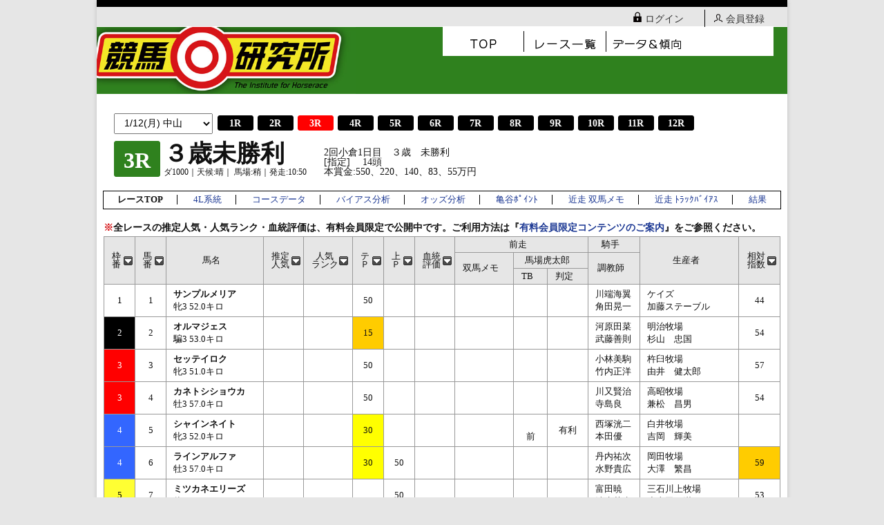

--- FILE ---
content_type: text/html; charset=UTF-8
request_url: https://www.keibaken.jp/race_detail/?rcode=2024021010020103
body_size: 6220
content:
<!DOCTYPE html>
<!--[if IE 7]>
<html class="ie ie7" lang="ja">
<![endif]-->
<!--[if IE 8]>
<html class="ie ie8" lang="ja">
<![endif]-->
<!--[if !(IE 7) | !(IE 8)  ]><!-->
<html lang="ja">
<!--<![endif]-->
<head>
<meta charset="UTF-8" />
<meta name="viewport" content="width=device-width" />
<title>
</title>
<!-- <link rel="profile" href="http://gmpg.org/xfn/11" />
<link rel="pingback" href="https://www.keibaken.jp/xmlrpc.php" /> -->
<!--[if lt IE 9]>
<script src="https://www.keibaken.jp/wp-content/themes/keibalabo/js/css3-mediaqueries.js"></script>
<script src="https://www.keibaken.jp/wp-content/themes/keibalabo/js/html5.js"></script>
<![endif]-->

<meta name='robots' content='max-image-preview:large' />
	<style>img:is([sizes="auto" i], [sizes^="auto," i]) { contain-intrinsic-size: 3000px 1500px }</style>
	<link rel='stylesheet' id='wp-block-library-css' href='https://www.keibaken.jp/wp-includes/css/dist/block-library/style.min.css?ver=6.8.3' type='text/css' media='all' />
<style id='classic-theme-styles-inline-css' type='text/css'>
/*! This file is auto-generated */
.wp-block-button__link{color:#fff;background-color:#32373c;border-radius:9999px;box-shadow:none;text-decoration:none;padding:calc(.667em + 2px) calc(1.333em + 2px);font-size:1.125em}.wp-block-file__button{background:#32373c;color:#fff;text-decoration:none}
</style>
<style id='global-styles-inline-css' type='text/css'>
:root{--wp--preset--aspect-ratio--square: 1;--wp--preset--aspect-ratio--4-3: 4/3;--wp--preset--aspect-ratio--3-4: 3/4;--wp--preset--aspect-ratio--3-2: 3/2;--wp--preset--aspect-ratio--2-3: 2/3;--wp--preset--aspect-ratio--16-9: 16/9;--wp--preset--aspect-ratio--9-16: 9/16;--wp--preset--color--black: #000000;--wp--preset--color--cyan-bluish-gray: #abb8c3;--wp--preset--color--white: #ffffff;--wp--preset--color--pale-pink: #f78da7;--wp--preset--color--vivid-red: #cf2e2e;--wp--preset--color--luminous-vivid-orange: #ff6900;--wp--preset--color--luminous-vivid-amber: #fcb900;--wp--preset--color--light-green-cyan: #7bdcb5;--wp--preset--color--vivid-green-cyan: #00d084;--wp--preset--color--pale-cyan-blue: #8ed1fc;--wp--preset--color--vivid-cyan-blue: #0693e3;--wp--preset--color--vivid-purple: #9b51e0;--wp--preset--gradient--vivid-cyan-blue-to-vivid-purple: linear-gradient(135deg,rgba(6,147,227,1) 0%,rgb(155,81,224) 100%);--wp--preset--gradient--light-green-cyan-to-vivid-green-cyan: linear-gradient(135deg,rgb(122,220,180) 0%,rgb(0,208,130) 100%);--wp--preset--gradient--luminous-vivid-amber-to-luminous-vivid-orange: linear-gradient(135deg,rgba(252,185,0,1) 0%,rgba(255,105,0,1) 100%);--wp--preset--gradient--luminous-vivid-orange-to-vivid-red: linear-gradient(135deg,rgba(255,105,0,1) 0%,rgb(207,46,46) 100%);--wp--preset--gradient--very-light-gray-to-cyan-bluish-gray: linear-gradient(135deg,rgb(238,238,238) 0%,rgb(169,184,195) 100%);--wp--preset--gradient--cool-to-warm-spectrum: linear-gradient(135deg,rgb(74,234,220) 0%,rgb(151,120,209) 20%,rgb(207,42,186) 40%,rgb(238,44,130) 60%,rgb(251,105,98) 80%,rgb(254,248,76) 100%);--wp--preset--gradient--blush-light-purple: linear-gradient(135deg,rgb(255,206,236) 0%,rgb(152,150,240) 100%);--wp--preset--gradient--blush-bordeaux: linear-gradient(135deg,rgb(254,205,165) 0%,rgb(254,45,45) 50%,rgb(107,0,62) 100%);--wp--preset--gradient--luminous-dusk: linear-gradient(135deg,rgb(255,203,112) 0%,rgb(199,81,192) 50%,rgb(65,88,208) 100%);--wp--preset--gradient--pale-ocean: linear-gradient(135deg,rgb(255,245,203) 0%,rgb(182,227,212) 50%,rgb(51,167,181) 100%);--wp--preset--gradient--electric-grass: linear-gradient(135deg,rgb(202,248,128) 0%,rgb(113,206,126) 100%);--wp--preset--gradient--midnight: linear-gradient(135deg,rgb(2,3,129) 0%,rgb(40,116,252) 100%);--wp--preset--font-size--small: 13px;--wp--preset--font-size--medium: 20px;--wp--preset--font-size--large: 36px;--wp--preset--font-size--x-large: 42px;--wp--preset--spacing--20: 0.44rem;--wp--preset--spacing--30: 0.67rem;--wp--preset--spacing--40: 1rem;--wp--preset--spacing--50: 1.5rem;--wp--preset--spacing--60: 2.25rem;--wp--preset--spacing--70: 3.38rem;--wp--preset--spacing--80: 5.06rem;--wp--preset--shadow--natural: 6px 6px 9px rgba(0, 0, 0, 0.2);--wp--preset--shadow--deep: 12px 12px 50px rgba(0, 0, 0, 0.4);--wp--preset--shadow--sharp: 6px 6px 0px rgba(0, 0, 0, 0.2);--wp--preset--shadow--outlined: 6px 6px 0px -3px rgba(255, 255, 255, 1), 6px 6px rgba(0, 0, 0, 1);--wp--preset--shadow--crisp: 6px 6px 0px rgba(0, 0, 0, 1);}:where(.is-layout-flex){gap: 0.5em;}:where(.is-layout-grid){gap: 0.5em;}body .is-layout-flex{display: flex;}.is-layout-flex{flex-wrap: wrap;align-items: center;}.is-layout-flex > :is(*, div){margin: 0;}body .is-layout-grid{display: grid;}.is-layout-grid > :is(*, div){margin: 0;}:where(.wp-block-columns.is-layout-flex){gap: 2em;}:where(.wp-block-columns.is-layout-grid){gap: 2em;}:where(.wp-block-post-template.is-layout-flex){gap: 1.25em;}:where(.wp-block-post-template.is-layout-grid){gap: 1.25em;}.has-black-color{color: var(--wp--preset--color--black) !important;}.has-cyan-bluish-gray-color{color: var(--wp--preset--color--cyan-bluish-gray) !important;}.has-white-color{color: var(--wp--preset--color--white) !important;}.has-pale-pink-color{color: var(--wp--preset--color--pale-pink) !important;}.has-vivid-red-color{color: var(--wp--preset--color--vivid-red) !important;}.has-luminous-vivid-orange-color{color: var(--wp--preset--color--luminous-vivid-orange) !important;}.has-luminous-vivid-amber-color{color: var(--wp--preset--color--luminous-vivid-amber) !important;}.has-light-green-cyan-color{color: var(--wp--preset--color--light-green-cyan) !important;}.has-vivid-green-cyan-color{color: var(--wp--preset--color--vivid-green-cyan) !important;}.has-pale-cyan-blue-color{color: var(--wp--preset--color--pale-cyan-blue) !important;}.has-vivid-cyan-blue-color{color: var(--wp--preset--color--vivid-cyan-blue) !important;}.has-vivid-purple-color{color: var(--wp--preset--color--vivid-purple) !important;}.has-black-background-color{background-color: var(--wp--preset--color--black) !important;}.has-cyan-bluish-gray-background-color{background-color: var(--wp--preset--color--cyan-bluish-gray) !important;}.has-white-background-color{background-color: var(--wp--preset--color--white) !important;}.has-pale-pink-background-color{background-color: var(--wp--preset--color--pale-pink) !important;}.has-vivid-red-background-color{background-color: var(--wp--preset--color--vivid-red) !important;}.has-luminous-vivid-orange-background-color{background-color: var(--wp--preset--color--luminous-vivid-orange) !important;}.has-luminous-vivid-amber-background-color{background-color: var(--wp--preset--color--luminous-vivid-amber) !important;}.has-light-green-cyan-background-color{background-color: var(--wp--preset--color--light-green-cyan) !important;}.has-vivid-green-cyan-background-color{background-color: var(--wp--preset--color--vivid-green-cyan) !important;}.has-pale-cyan-blue-background-color{background-color: var(--wp--preset--color--pale-cyan-blue) !important;}.has-vivid-cyan-blue-background-color{background-color: var(--wp--preset--color--vivid-cyan-blue) !important;}.has-vivid-purple-background-color{background-color: var(--wp--preset--color--vivid-purple) !important;}.has-black-border-color{border-color: var(--wp--preset--color--black) !important;}.has-cyan-bluish-gray-border-color{border-color: var(--wp--preset--color--cyan-bluish-gray) !important;}.has-white-border-color{border-color: var(--wp--preset--color--white) !important;}.has-pale-pink-border-color{border-color: var(--wp--preset--color--pale-pink) !important;}.has-vivid-red-border-color{border-color: var(--wp--preset--color--vivid-red) !important;}.has-luminous-vivid-orange-border-color{border-color: var(--wp--preset--color--luminous-vivid-orange) !important;}.has-luminous-vivid-amber-border-color{border-color: var(--wp--preset--color--luminous-vivid-amber) !important;}.has-light-green-cyan-border-color{border-color: var(--wp--preset--color--light-green-cyan) !important;}.has-vivid-green-cyan-border-color{border-color: var(--wp--preset--color--vivid-green-cyan) !important;}.has-pale-cyan-blue-border-color{border-color: var(--wp--preset--color--pale-cyan-blue) !important;}.has-vivid-cyan-blue-border-color{border-color: var(--wp--preset--color--vivid-cyan-blue) !important;}.has-vivid-purple-border-color{border-color: var(--wp--preset--color--vivid-purple) !important;}.has-vivid-cyan-blue-to-vivid-purple-gradient-background{background: var(--wp--preset--gradient--vivid-cyan-blue-to-vivid-purple) !important;}.has-light-green-cyan-to-vivid-green-cyan-gradient-background{background: var(--wp--preset--gradient--light-green-cyan-to-vivid-green-cyan) !important;}.has-luminous-vivid-amber-to-luminous-vivid-orange-gradient-background{background: var(--wp--preset--gradient--luminous-vivid-amber-to-luminous-vivid-orange) !important;}.has-luminous-vivid-orange-to-vivid-red-gradient-background{background: var(--wp--preset--gradient--luminous-vivid-orange-to-vivid-red) !important;}.has-very-light-gray-to-cyan-bluish-gray-gradient-background{background: var(--wp--preset--gradient--very-light-gray-to-cyan-bluish-gray) !important;}.has-cool-to-warm-spectrum-gradient-background{background: var(--wp--preset--gradient--cool-to-warm-spectrum) !important;}.has-blush-light-purple-gradient-background{background: var(--wp--preset--gradient--blush-light-purple) !important;}.has-blush-bordeaux-gradient-background{background: var(--wp--preset--gradient--blush-bordeaux) !important;}.has-luminous-dusk-gradient-background{background: var(--wp--preset--gradient--luminous-dusk) !important;}.has-pale-ocean-gradient-background{background: var(--wp--preset--gradient--pale-ocean) !important;}.has-electric-grass-gradient-background{background: var(--wp--preset--gradient--electric-grass) !important;}.has-midnight-gradient-background{background: var(--wp--preset--gradient--midnight) !important;}.has-small-font-size{font-size: var(--wp--preset--font-size--small) !important;}.has-medium-font-size{font-size: var(--wp--preset--font-size--medium) !important;}.has-large-font-size{font-size: var(--wp--preset--font-size--large) !important;}.has-x-large-font-size{font-size: var(--wp--preset--font-size--x-large) !important;}
:where(.wp-block-post-template.is-layout-flex){gap: 1.25em;}:where(.wp-block-post-template.is-layout-grid){gap: 1.25em;}
:where(.wp-block-columns.is-layout-flex){gap: 2em;}:where(.wp-block-columns.is-layout-grid){gap: 2em;}
:root :where(.wp-block-pullquote){font-size: 1.5em;line-height: 1.6;}
</style>
<link rel='stylesheet' id='keibalabo-style-css' href='https://www.keibaken.jp/wp-content/themes/keibalabo/style.css?ver=4.7.12' type='text/css' media='all' />
<link rel="https://api.w.org/" href="https://www.keibaken.jp/wp-json/" /><link rel="EditURI" type="application/rsd+xml" title="RSD" href="https://www.keibaken.jp/xmlrpc.php?rsd" />
<meta name="generator" content="WordPress 6.8.3" />

</head>

<body class="home blog wp-theme-keibalabo">
<div id="page" class="hfeed site">
	<header id="masthead" class="site-header" role="banner">

		<div class="pagetop clear">
			<ul>
				<li><a href="/login"><img src="https://www.keibaken.jp/wp-content/themes/keibalabo/images/icon_login.png" alt="ログイン">ログイン</a></li>
				<li><a href="/login"><img src="https://www.keibaken.jp/wp-content/themes/keibalabo/images/icon_join.png" alt="会員登録">会員登録</a></li>
<!--
				<li><img src="https://www.keibaken.jp/wp-content/themes/keibalabo/images/icon_login.png" alt="ログイン">ログイン</li>
				<li><img src="https://www.keibaken.jp/wp-content/themes/keibalabo/images/icon_join.png" alt="会員登録">会員登録</li>
-->
			</ul>
		</div>

		<div class="header clear">
			<div class="logo">
				<h1><a href="https://www.keibaken.jp"><img src="https://www.keibaken.jp/wp-content/themes/keibalabo/images/logo.jpg" alt="競馬研究所"></a></h1>
				<div id="navOpener">
					<img src="https://www.keibaken.jp/wp-content/themes/keibalabo/images/sp_menu.png" alt="MENU">
				</div>
			</div>
			<ul class="nav">
				<li><a href="https://www.keibaken.jp"><img src="https://www.keibaken.jp/wp-content/themes/keibalabo/images/pc_top.png" alt="TOP" class="navImage swithImage"></a></li>
<!--
				<li><a href="https://www.keibaken.jp/columnlist"><img src="https://www.keibaken.jp/wp-content/themes/keibalabo/images/pc_column.png" alt="コラム" class="navImage swithImage"></a></li>
-->
				<li><a href="https://www.keibaken.jp/racelist"><img src="https://www.keibaken.jp/wp-content/themes/keibalabo/images/pc_race.png" alt="レース" class="navImage swithImage"></a></li>
				<li><a href="https://www.keibaken.jp/course_keikou"><img src="https://www.keibaken.jp/wp-content/themes/keibalabo/images/pc_data.png" alt="データ" class="navImage swithImage"></a></li>
			</ul>
		</div>

		<br><br>

		<!--_____________________________________________________________________________-->

	</header><!-- #masthead -->

	<div id="main" class="wrapper">

<!--____ レース選択 start ____-->
<div id="race_select">

  <div id="places">
    <select name="p_place" id="race_name">
        <option value="2026011206010501:0"         >1/12(月) 中山</option>
        <option value="2026011208010501:0"         >1/12(月) 京都</option>
        <option value="2026011706010601:0"         >1/17(土) 中山</option>
        <option value="2026011708010601:0"         >1/17(土) 京都</option>
        <option value="2026011806010701:0"         >1/18(日) 中山</option>
        <option value="2026011808010701:0"         >1/18(日) 京都</option>
        <option value="2026012406010801:0"         >1/24(土) 中山</option>
        <option value="2026012408010801:0"         >1/24(土) 京都</option>
        <option value="2026012410010101:0"         >1/24(土) 小倉</option>
        <option value="2026012506010901:0"         >1/25(日) 中山</option>
        <option value="2026012508010901:0"         >1/25(日) 京都</option>
        <option value="2026012510010201:0"         >1/25(日) 小倉</option>
    
    </select>

  </div>

  <div id="rounds" class="flex">
    <div class="round_box"><a href="/race_detail/?rcode=2024021010020101">1R</a></div>
    <div class="round_box"><a href="/race_detail/?rcode=2024021010020102">2R</a></div>
    <div class="round_box selected">3R</div>
    <div class="round_box"><a href="/race_detail/?rcode=2024021010020104">4R</a></div>
    <div class="round_box"><a href="/race_detail/?rcode=2024021010020105">5R</a></div>
    <div class="round_box"><a href="/race_detail/?rcode=2024021010020106">6R</a></div>
    <div class="round_box"><a href="/race_detail/?rcode=2024021010020107">7R</a></div>
    <div class="round_box"><a href="/race_detail/?rcode=2024021010020108">8R</a></div>
    <div class="round_box"><a href="/race_detail/?rcode=2024021010020109">9R</a></div>
    <div class="round_box"><a href="/race_detail/?rcode=2024021010020110">10R</a></div>
    <div class="round_box"><a href="/race_detail/?rcode=2024021010020111">11R</a></div>
    <div class="round_box"><a href="/race_detail/?rcode=2024021010020112">12R</a></div>
  </div>

</div>
<!--____ レース選択 end ____-->

<!--____ レース情報 start ____-->

<div id="title_continer" class="flex">
  <div id="race_title" class="flex">
    <!-- <div id="race_round">R</div> -->
    <div id="race_round">3R</div>
    <div id="round_name">
      <span id="title">３歳未勝利<img src="https://www.keibaken.jp/wp-content/themes/keibalabo/images/icon_.png" height="14"></span><br>
      <span id="status">
        ダ1000｜天候:晴｜
        馬場:稍｜発走:10:50      </span>
    </div>
  </div>
  <div id="">
    2回小倉1日目　３歳　未勝利<br>
    [指定] 　14頭<br>
    本賞金:550、220、140、83、55万円  </div>
</div>

<!--____ レース情報 end ____-->

<!--____ レースサブメニュー start ____-->

<div id="race_menus" class="flex">
  <span class="menu_item selected">レースTOP</span>
  <span class="menu_item"><a href="race_keitou?rcode=2024021010020103">4L系統</a></span>
  <span class="menu_item"><a href="race_keikou?rcode=2024021010020103">コースデータ</a></span>
  <span class="menu_item"><a href="race_blood?rcode=2024021010020103">バイアス分析</a></span>
  <span class="menu_item"><a href="race_odds?rcode=2024021010020103">オッズ分析</a></span>
  <span class="menu_item"><a href="race_kame_point?rcode=2024021010020103">亀谷ﾎﾟｲﾝﾄ</a></span>
  <span class="menu_item"><a href="race_soma_memo?rcode=2024021010020103">近走 双馬メモ</a></span>
  <span class="menu_item"><a href="race_track_bias?rcode=2024021010020103">近走 ﾄﾗｯｸﾊﾞｲｱｽ</a></span>
  <span class="menu_item"><a href="race_result?rcode=2024021010020103">結果</a></span>
</div>

<!--____ レースサブメニュー end ____-->

<!--____ レース詳細 start____-->

<div id="scroll_container" class="scroll-x">

<strong><span class="s-b-red">※</span>全レースの推定人気・人気ランク・血統評価は、有料会員限定で公開中です。ご利用方法は『<a href="http://www.keibaken.jp/info_20170505/" target="_blank">有料会員限定コンテンツのご案内</a>』をご参照ください。</strong><br />
<table _fixedhead='rows:0; cols:3' id="sortable" class="race_detail tablesorter">
<thead>
<tr>
  <th class="" rowspan="3">枠<BR>番</th>
  <th class="" rowspan="3">馬<BR>番</th>
  <th class="sorter-false" rowspan="3">馬名</th>
  <th class="" rowspan="3">推定<BR>人気</th>
  <th class="" rowspan="3">人気<BR>ランク</th>
  <th class="" rowspan="3">テ<BR>Ｐ</th>
  <th class="" rowspan="3">上<BR>Ｐ</th>
  <th class="" rowspan="3">血統<BR>評価</th>
  <th class="sorter-false" colspan="3">前走</th>
  <th class="sorter-false" >騎手</th>
  <th class="sorter-false" rowspan="3">生産者</th>
  <th class="" rowspan="3">相対<BR>指数</th>
</tr>
<tr>
  <th class="sorter-false" rowspan="2">双馬メモ</th>
  <th class="sorter-false" colspan="2">馬場虎太郎</th>
  <th class="sorter-false" rowspan="2">調教師</th>
</tr>
<tr>
  <th class="sorter-false">TB</th>
  <th class="sorter-false">判定</th>
</tr>
</thead>
<tbody>
<tr>
  <td class="s-ta-c s-w1-cl">1</td>
  <td class="s-ta-c">1</td>
  <td class="s-ta-l"><b>サンプルメリア</b><BR>牝3 52.0キロ</td>
  <td class="s-ta-c" style="background-color:transparent"></td>
  <td class="s-ta-c" style="background-color:transparent"></td>
  <td class="s-ta-c" style="background-color:transparent">50</td>
  <td class="s-ta-c" style="background-color:transparent">  </td>
  <td class="s-ta-c" style="background-color:;"></td>
  <td class="s-ta-c"></td>
  <td class="s-ta-c">&nbsp;<BR>&nbsp;</td>
  <td class="s-ta-c">　</td>
  <td class="s-ta-l">川端海翼<BR>角田晃一</td>
  <td class="s-ta-l">ケイズ<BR>加藤ステーブル</td>
  <td class="s-ta-c" style="background-color:transparent">44</td>
</tr>
<tr>
  <td class="s-ta-c s-w2-cl">2</td>
  <td class="s-ta-c">2</td>
  <td class="s-ta-l"><b>オルマジェス</b><BR>騙3 53.0キロ</td>
  <td class="s-ta-c" style="background-color:transparent"></td>
  <td class="s-ta-c" style="background-color:transparent"></td>
  <td class="s-ta-c" style="background-color:#ffcc00">15</td>
  <td class="s-ta-c" style="background-color:transparent">  </td>
  <td class="s-ta-c" style="background-color:;"></td>
  <td class="s-ta-c"></td>
  <td class="s-ta-c">&nbsp;<BR>&nbsp;</td>
  <td class="s-ta-c">　</td>
  <td class="s-ta-l">河原田菜<BR>武藤善則</td>
  <td class="s-ta-l">明治牧場<BR>杉山　忠国</td>
  <td class="s-ta-c" style="background-color:transparent">54</td>
</tr>
<tr>
  <td class="s-ta-c s-w3-cl">3</td>
  <td class="s-ta-c">3</td>
  <td class="s-ta-l"><b>セッテイロク</b><BR>牝3 51.0キロ</td>
  <td class="s-ta-c" style="background-color:transparent"></td>
  <td class="s-ta-c" style="background-color:transparent"></td>
  <td class="s-ta-c" style="background-color:transparent">50</td>
  <td class="s-ta-c" style="background-color:transparent">  </td>
  <td class="s-ta-c" style="background-color:;"></td>
  <td class="s-ta-c"></td>
  <td class="s-ta-c">&nbsp;<BR>&nbsp;</td>
  <td class="s-ta-c">　</td>
  <td class="s-ta-l">小林美駒<BR>竹内正洋</td>
  <td class="s-ta-l">杵臼牧場<BR>由井　健太郎</td>
  <td class="s-ta-c" style="background-color:transparent">57</td>
</tr>
<tr>
  <td class="s-ta-c s-w3-cl">3</td>
  <td class="s-ta-c">4</td>
  <td class="s-ta-l"><b>カネトシショウカ</b><BR>牡3 57.0キロ</td>
  <td class="s-ta-c" style="background-color:transparent"></td>
  <td class="s-ta-c" style="background-color:transparent"></td>
  <td class="s-ta-c" style="background-color:transparent">50</td>
  <td class="s-ta-c" style="background-color:transparent">  </td>
  <td class="s-ta-c" style="background-color:;"></td>
  <td class="s-ta-c"></td>
  <td class="s-ta-c">&nbsp;<BR>&nbsp;</td>
  <td class="s-ta-c">　</td>
  <td class="s-ta-l">川又賢治<BR>寺島良</td>
  <td class="s-ta-l">高昭牧場<BR>兼松　昌男</td>
  <td class="s-ta-c" style="background-color:transparent">54</td>
</tr>
<tr>
  <td class="s-ta-c s-w4-cl">4</td>
  <td class="s-ta-c">5</td>
  <td class="s-ta-l"><b>シャインネイト</b><BR>牝3 52.0キロ</td>
  <td class="s-ta-c" style="background-color:transparent"></td>
  <td class="s-ta-c" style="background-color:transparent"></td>
  <td class="s-ta-c" style="background-color:#ffff00">30</td>
  <td class="s-ta-c" style="background-color:transparent">  </td>
  <td class="s-ta-c" style="background-color:;"></td>
  <td class="s-ta-c"></td>
  <td class="s-ta-c">&nbsp;<BR>前</td>
  <td class="s-ta-c">有利</td>
  <td class="s-ta-l">西塚洸二<BR>本田優</td>
  <td class="s-ta-l">白井牧場<BR>吉岡　輝美</td>
  <td class="s-ta-c" style="background-color:transparent"></td>
</tr>
<tr>
  <td class="s-ta-c s-w4-cl">4</td>
  <td class="s-ta-c">6</td>
  <td class="s-ta-l"><b>ラインアルファ</b><BR>牡3 57.0キロ</td>
  <td class="s-ta-c" style="background-color:transparent"></td>
  <td class="s-ta-c" style="background-color:transparent"></td>
  <td class="s-ta-c" style="background-color:#ffff00">30</td>
  <td class="s-ta-c" style="background-color:transparent">50</td>
  <td class="s-ta-c" style="background-color:;"></td>
  <td class="s-ta-c"></td>
  <td class="s-ta-c">&nbsp;<BR>&nbsp;</td>
  <td class="s-ta-c">　</td>
  <td class="s-ta-l">丹内祐次<BR>水野貴広</td>
  <td class="s-ta-l">岡田牧場<BR>大澤　繁昌</td>
  <td class="s-ta-c" style="background-color:#FFCC00">59</td>
</tr>
<tr>
  <td class="s-ta-c s-w5-cl">5</td>
  <td class="s-ta-c">7</td>
  <td class="s-ta-l"><b>ミツカネエリーズ</b><BR>牝3 55.0キロ</td>
  <td class="s-ta-c" style="background-color:transparent"></td>
  <td class="s-ta-c" style="background-color:transparent"></td>
  <td class="s-ta-c" style="background-color:transparent">  </td>
  <td class="s-ta-c" style="background-color:transparent">50</td>
  <td class="s-ta-c" style="background-color:;"></td>
  <td class="s-ta-c"></td>
  <td class="s-ta-c">&nbsp;<BR>&nbsp;</td>
  <td class="s-ta-c">　</td>
  <td class="s-ta-l">富田暁<BR>清水英克</td>
  <td class="s-ta-l">三石川上牧場<BR>小山田　満</td>
  <td class="s-ta-c" style="background-color:transparent">53</td>
</tr>
<tr>
  <td class="s-ta-c s-w5-cl">5</td>
  <td class="s-ta-c">8</td>
  <td class="s-ta-l"><b>ウィンドブレイク</b><BR>牝3 52.0キロ</td>
  <td class="s-ta-c" style="background-color:transparent"></td>
  <td class="s-ta-c" style="background-color:transparent"></td>
  <td class="s-ta-c" style="background-color:#ffff00">30</td>
  <td class="s-ta-c" style="background-color:transparent">  </td>
  <td class="s-ta-c" style="background-color:;"></td>
  <td class="s-ta-c"></td>
  <td class="s-ta-c">&nbsp;<BR>差</td>
  <td class="s-ta-c">不利</td>
  <td class="s-ta-l">鷲頭虎太<BR>野中賢二</td>
  <td class="s-ta-l">ダーレー・ジャパン<BR>ゴドルフィン</td>
  <td class="s-ta-c" style="background-color:transparent"></td>
</tr>
<tr>
  <td class="s-ta-c s-w6-cl">6</td>
  <td class="s-ta-c">9</td>
  <td class="s-ta-l"><b>ペレグリン</b><BR>牝3 55.0キロ</td>
  <td class="s-ta-c" style="background-color:transparent"></td>
  <td class="s-ta-c" style="background-color:transparent"></td>
  <td class="s-ta-c" style="background-color:#ffff00">30</td>
  <td class="s-ta-c" style="background-color:transparent">  </td>
  <td class="s-ta-c" style="background-color:;"></td>
  <td class="s-ta-c"></td>
  <td class="s-ta-c">&nbsp;<BR>&nbsp;</td>
  <td class="s-ta-c">　</td>
  <td class="s-ta-l">幸英明<BR>杉山佳明</td>
  <td class="s-ta-l">バンブー牧場<BR>中辻　明</td>
  <td class="s-ta-c" style="background-color:#FFCC00">60</td>
</tr>
<tr>
  <td class="s-ta-c s-w6-cl">6</td>
  <td class="s-ta-c">10</td>
  <td class="s-ta-l"><b>リナリア</b><BR>牝3 55.0キロ</td>
  <td class="s-ta-c" style="background-color:transparent"></td>
  <td class="s-ta-c" style="background-color:transparent"></td>
  <td class="s-ta-c" style="background-color:transparent">  </td>
  <td class="s-ta-c" style="background-color:transparent">  </td>
  <td class="s-ta-c" style="background-color:;"></td>
  <td class="s-ta-c"></td>
  <td class="s-ta-c">&nbsp;<BR>&nbsp;</td>
  <td class="s-ta-c">　</td>
  <td class="s-ta-l">黛弘人<BR>伊坂重信</td>
  <td class="s-ta-l">タイヘイ牧場<BR>ＹＧＧホースクラブ</td>
  <td class="s-ta-c" style="background-color:transparent">56</td>
</tr>
<tr>
  <td class="s-ta-c s-w7-cl">7</td>
  <td class="s-ta-c">11</td>
  <td class="s-ta-l"><b>メトゥス</b><BR>牡3 56.0キロ</td>
  <td class="s-ta-c" style="background-color:transparent"></td>
  <td class="s-ta-c" style="background-color:transparent"></td>
  <td class="s-ta-c" style="background-color:transparent">  </td>
  <td class="s-ta-c" style="background-color:#ffcc00">15</td>
  <td class="s-ta-c" style="background-color:;"></td>
  <td class="s-ta-c"></td>
  <td class="s-ta-c">&nbsp;<BR>&nbsp;</td>
  <td class="s-ta-c">　</td>
  <td class="s-ta-l">佐々木大<BR>堀内岳志</td>
  <td class="s-ta-l">中川　欽一<BR>中村　祐子</td>
  <td class="s-ta-c" style="background-color:#FFCC00">60</td>
</tr>
<tr>
  <td class="s-ta-c s-w7-cl">7</td>
  <td class="s-ta-c">12</td>
  <td class="s-ta-l"><b>サンスイレン</b><BR>牝3 54.0キロ</td>
  <td class="s-ta-c" style="background-color:transparent"></td>
  <td class="s-ta-c" style="background-color:transparent"></td>
  <td class="s-ta-c" style="background-color:transparent">  </td>
  <td class="s-ta-c" style="background-color:#ffff00">30</td>
  <td class="s-ta-c" style="background-color:;"></td>
  <td class="s-ta-c"></td>
  <td class="s-ta-c">&nbsp;<BR>&nbsp;</td>
  <td class="s-ta-c">　</td>
  <td class="s-ta-l">秋山稔樹<BR>深山雅史</td>
  <td class="s-ta-l">ケイズ<BR>加藤ステーブル</td>
  <td class="s-ta-c" style="background-color:transparent">54</td>
</tr>
<tr>
  <td class="s-ta-c s-w8-cl">8</td>
  <td class="s-ta-c">13</td>
  <td class="s-ta-l"><b>タイセイタリスマン</b><BR>牡3 57.0キロ</td>
  <td class="s-ta-c" style="background-color:transparent"></td>
  <td class="s-ta-c" style="background-color:transparent"></td>
  <td class="s-ta-c" style="background-color:#ffcc00">15</td>
  <td class="s-ta-c" style="background-color:transparent">  </td>
  <td class="s-ta-c" style="background-color:;"></td>
  <td class="s-ta-c"></td>
  <td class="s-ta-c">外<BR>&nbsp;</td>
  <td class="s-ta-c">有利</td>
  <td class="s-ta-l">藤懸貴志<BR>小栗実</td>
  <td class="s-ta-l">パカパカファーム<BR>田中　成奉</td>
  <td class="s-ta-c" style="background-color:transparent"></td>
</tr>
<tr>
  <td class="s-ta-c s-w8-cl">8</td>
  <td class="s-ta-c">14</td>
  <td class="s-ta-l"><b>ライヴパトラッシュ</b><BR>騙3 57.0キロ</td>
  <td class="s-ta-c" style="background-color:transparent"></td>
  <td class="s-ta-c" style="background-color:transparent"></td>
  <td class="s-ta-c" style="background-color:#ffff00">30</td>
  <td class="s-ta-c" style="background-color:transparent">  </td>
  <td class="s-ta-c" style="background-color:;"></td>
  <td class="s-ta-c"></td>
  <td class="s-ta-c">&nbsp;<BR>差</td>
  <td class="s-ta-c">不利</td>
  <td class="s-ta-l">吉田隼人<BR>尾形和幸</td>
  <td class="s-ta-l">伊藤　敏明<BR>澤田　孝之</td>
  <td class="s-ta-c" style="background-color:transparent">40</td>
</tr>
</tbody>
</table>

</div>

<!--____ レース詳細 end  ____-->
	</div><!-- #main .wrapper -->
	<footer id="colophon" role="contentinfo">
		<div class="site-info footer">

			<!--
			<div class="footer_menu clear">
				<ul>
					<li><a href="login">サイトの入会方法</a></li>
					<li><a href="system">サイト概要/ご利用料金</a></li>
					<li><a href="/wp/2014/10/29/support/">お問い合わせ</a></li>
				</ul>
			</div>
			-->

<p class="copyright">Copyright &copy; 2003-2026 iCube Co,Ltd.</p>

		</div><!-- .site-info -->
	</footer><!-- #colophon -->
</div><!-- #page -->

<!-- WordPressのjQueryを読み込ませない -->
<script src="//code.jquery.com/jquery-1.9.1.js"></script>
<script src="https://www.keibaken.jp/wp-content/themes/keibalabo/js/featherlight.js"></script>
<script src="https://www.keibaken.jp/wp-content/themes/keibalabo/js/jquery.tablesorter.min.js?_dc=20170505191701"></script>
<!--
<script src="https://www.keibaken.jp/wp-content/themes/keibalabo/js/fixed_midashi.js?_dc=20170331010133"></script>
-->
<script src="https://www.keibaken.jp/wp-content/themes/keibalabo/js/sugar.min.js?_dc=20170331010133"></script>
<script src="https://www.keibaken.jp/wp-content/themes/keibalabo/js/lcu.min.js?_dc=20170918104407"></script>
<script type='text/javascript'>
var pname = "race_detail";
</script>
<script src="https://www.keibaken.jp/wp-content/themes/keibalabo/js/main.js?_dc=20170505191702"></script>
<script type="speculationrules">
{"prefetch":[{"source":"document","where":{"and":[{"href_matches":"\/*"},{"not":{"href_matches":["\/wp-*.php","\/wp-admin\/*","\/wp-content\/uploads\/*","\/wp-content\/*","\/wp-content\/plugins\/*","\/wp-content\/themes\/keibalabo\/*","\/*\\?(.+)"]}},{"not":{"selector_matches":"a[rel~=\"nofollow\"]"}},{"not":{"selector_matches":".no-prefetch, .no-prefetch a"}}]},"eagerness":"conservative"}]}
</script>
</body>


</html>


--- FILE ---
content_type: text/javascript
request_url: https://www.keibaken.jp/wp-content/themes/keibalabo/js/sugar.min.js?_dc=20170331010133
body_size: 25092
content:
/*
 *  Sugar v2.0.2
 *
 *  Freely distributable and licensed under the MIT-style license.
 *  Copyright (c) Andrew Plummer
 *  https://sugarjs.com/
 *
 * ---------------------------- */
(function(){'use strict';(function(){function sc(a,b){return new M(a,b)}function u(a,b){for(var c in a)if(z(a,c)&&!1===b.call(a,a[c],c,a))break}function tc(a){function b(a,b,c){A(d,a,function(a,e,f){a=Hb(a,e,f);ae(d,a.methods,b,c,a.w);return d})}var c="Object"===a,d=uc(a);b("defineStatic",1);b("defineInstance",2);b("defineInstanceAndStatic",3);b("defineStaticWithArguments",1,!0);b("defineInstanceWithArguments",2,!0);A(d,"defineStaticPolyfill",function(b,c,g){b=Hb(b,c,g);ib(Aa[a],b.methods,!0,b.w);return d});A(d,"defineInstancePolyfill",
function(b,c,g){b=Hb(b,c,g);ib(Aa[a].prototype,b.methods,!0,b.w);u(b.methods,function(a,b){jb(d,b,a)});return d});A(d,"alias",function(a,b){var c=d,e="string"===typeof b?d[b]:b;c[a]=e;e.instance&&jb(c,a,e.instance);return d});A(d,"extend",function(b){function e(a,c){var d=b[a];if(d)for(var e=0,f;f=d[e];e++)if(f===c)return!0;return!1}function g(a,c,d){if(!c[a]||!d)return!1;for(a=0;a<d.length;a++)if(!1===b[d[a]])return!0}var k=Aa[a],h=k.prototype,m={},p={},q;b=b||{};q=b.methods;if(!e("except",k)&&(!b.namespaces||
e("namespaces",k)))return c&&"boolean"===typeof b.objectPrototype&&(Ib=b.objectPrototype),u(q||d,function(a,b){q&&(b=a,a=d[b]);!z(a,"instance")||c&&h===h&&(!Ib||"get"===b||"set"===b)||g(b,h,a.flags)||e("except",b)||(p[b]=a.instance);!z(a,"static")||c&&k===h&&(!Ib||"get"===b||"set"===b)||g(b,k,a.flags)||e("except",b)||(m[b]=a)}),ib(k,m),ib(h,p),q||A(d,"active",!0),d});kb[a]=d;vc["[object "+a+"]"]=d;wc(a);be(d);return v[a]=d}function ce(){return"Sugar"}function ae(a,b,c,d,e){u(b,function(b,g){var f,
h=b;d&&(h=xc(b));e&&(h.flags=e);c&2&&!b.instance&&(f=d?xc(b,!0):de(b),A(h,"instance",f));c&1&&A(h,"static",!0);f=h;a[g]=f;f.instance&&jb(a,g,f.instance);a.active&&a.extend(g)})}function Hb(a,b,c){var d;"string"===typeof a?(d={},d[a]=b,a=c):(d=a,a=b);return{w:a,methods:d}}function xc(a,b){var c=a.length-1-(b?1:0);return function(){var d=[],e=[],f;b&&d.push(this);f=Math.max(arguments.length,c);for(var g=0;g<f;g++)g<c?d.push(arguments[g]):e.push(arguments[g]);d.push(e);return a.apply(this,d)}}function de(a){switch(a.length){case 0:case 1:return function(){return a(this)};
case 2:return function(b){return a(this,b)};case 3:return function(b,c){return a(this,b,c)};case 4:return function(b,c,d){return a(this,b,c,d)};case 5:return function(b,c,d,e){return a(this,b,c,d,e)}}}function ib(a,b,c,d){u(b,function(b,f){c&&!d&&a[f]||A(a,f,b)})}function uc(a){function b(a,d){if(!(this instanceof b))return new b(a,d);this.constructor!==b&&(a=this.constructor.apply(a,arguments));this.raw=a}A(b,"toString",function(){return"Sugar"+a});A(b.prototype,"valueOf",function(){return this.raw});
return b}function jb(a,b,c){c=ee(c);var d,e,f;f=yc.prototype;e=(d=f[b])&&d!==Object.prototype[b];d&&d.G||(f[b]=e?fe(b):c);a.prototype[b]=c;a===v.Object&&ge(b,c)}function be(a){u(v.Object&&v.Object.prototype,function(b,c){if("function"===typeof b){var d=a.prototype;z(d,c)||(d[c]=b)}})}function ge(a,b){u(kb,function(c){c=c.prototype;z(c,a)||(c[a]=b)})}function ee(a){return function(){return new yc(a.apply(this.raw,arguments))}}function fe(a){function b(){var b=this.raw,d;null!=b&&(d=vc[V(b)]);d||(d=
v.Object);d=(new d(b))[a];if(d.G)throw new TypeError("Cannot resolve namespace for "+b);return d.apply(this,arguments)}b.G=!0;return b}function wc(a,b){var c=kb[a],d=Aa[a].prototype;!b&&zc&&(b=zc(d));u(b,function(a){if("constructor"!==a&&"valueOf"!==a&&"__proto__"!==a){try{var b=d[a];if("function"!==typeof b)return}catch(g){return}jb(c,a,b)}})}function he(a,b,c){a[b]=c.value}function A(a,b,c,d){Jb(a,b,{value:c,enumerable:!!d,configurable:!0,writable:!0})}function V(a){return Ac.call(a)}function z(a,
b){return!!a&&ie.call(a,b)}function t(a,b){if(z(a,b))return a[b]}function lb(a,b,c){c||(c=V(a));return c==="[object "+b+"]"}function ta(a){return function(b,c,d){b[a](c,d)}}function Qa(a,b,c){N(a,Bc(b,c),void 0)}function je(a,b){Kb(a,Bc("Boolean Number String Date RegExp Function Array Error Set Map",b),void 0)}function Bc(a,b){var c={};y(a)&&(a=a.split(" "));x(a,function(a,e){b(c,a,e)});return c}function ca(a){function b(b){var c=arguments;return a(b,c[1],c[2],c.length-1)}b.instance=function(b){var c=
arguments;return a(this,b,c[1],c.length)};return b}function ke(a,b){A(a,"setOption",b)}function Lb(a,b){function c(a){return d[a]}var d=W({},b);A(a,"getOption",c);ke(a,function(a,c){var e;1===arguments.length?e=a:(e={},e[a]=c);u(e,function(a,c){null===a&&(a=b[c]);d[c]=a})});return c}function Cc(a,b){var c=a.prototype;u(b,function(a,b){c[b]=a})}function Dc(a){if(!a)throw new TypeError("Argument required");}function mb(a){if(!H(a))throw new TypeError("Function is not callable");}function ua(a){a=+a||
0;if(0>a||!E(a)||!isFinite(a))throw new RangeError("Invalid number");return O(a)}function r(a){return void 0!==a}function w(a){return void 0===a}function Ra(a){var b="_sugar_"+a;return function(a,d){return 1<arguments.length?(A(a,b,d),a):a[b]}}function Ec(a,b){a.prototype.constructor=function(){return b.apply(this,arguments)}}function da(a){if(!la(a)){var b=V(a);if(ea(a,b))return le(a);if(Q(a,b))return me(a);if(H(a,b))return ne(a);if(nb(a,b))return oe(a)}return pe(a)}function oe(a){var b={};return function(c,
d,e){var f=!0;if(!I(c))return!1;u(a,function(a,k){b[k]=t(b,k)||da(a);!1===b[k].call(e,c[k],d,e)&&(f=!1);return f});return f}}function pe(a){return function(b){return va(b,a)}}function le(a){a=RegExp(a);return function(b){return a.test(b)}}function me(a){var b=a.getTime();return function(a){return!(!a||!a.getTime)&&a.getTime()===b}}function ne(a){return function(b,c,d){return b===a||a.call(d,b,c,d)}}function ob(a,b,c){return Ba(a,b,c,!1)}function Ba(a,b,c,d,e,f,g){var k,h,m,p,q,n,l;k=a||void 0;if(null!=
b){if(I(b))a=[b];else{b=String(b);if(-1!==b.indexOf(".."))return qe(a,b,c,g);a=b.split("[")}p=r(g);for(var Pa=0,C=a.length;Pa<C;Pa++){h=a[Pa];y(h)&&(h=h.split("."));for(var t=0,u=h.length;t<u;t++)if(b=h[t],q=Pa===C-1&&t===u-1,m=b.indexOf("]"),l=-1!==m,n=p&&0===m,m=1<C&&t===u-1,n?b=k.length:l&&(b=b.slice(0,-1)),l&&0>b&&(b=+b+k.length),Pa||b||1===C)if(l=c?b in k:z(k,b),!e||q&&!f||l){if(d){if(q||!l)return l}else if(p&&q){if(la(k))throw new TypeError("Property cannot be written");k[b]=g}k=l?k[b]:void 0}else k=
k[b]=m||f&&q?[]:{}}return k}}function qe(a,b,c,d){var e,f,g;if(e=b.match(re)){b=r(d);a=(f=e[1])?Ba(a,f,c,!1,b?!0:!1,!0):a;if(!F(a))throw new TypeError("Array required");g=e[4];f=e[2]?+e[2]:0;e=e[3]?+e[3]:a.length;e=-1===e?a.length:e+1;if(b)for(b=f;b<e;b++)Ba(a,b+g,c,!1,!0,!1,d);else if(a=a.slice(f,e),g)return"."===g.charAt(0)&&(g=g.slice(1)),a.map(function(a){return Ba(a,g)});return a}}function Mb(a,b){if(z(a,b))return b}function I(a){return!!a&&"object"===typeof a}function la(a,b){b=b||typeof a;
return null==a||"string"===b||"number"===b||"boolean"===b}function nb(a,b){var c;if(c=I(a)&&lb(a,"Object",b))c="constructor"in a,c=!c&&!("toString"in a)||c&&!z(a,"constructor")&&z(a.constructor.prototype,"isPrototypeOf");if(c)a:{c=Object.prototype;for(var d in a){var e=a[d];if(!z(a,d)&&e!==c[d]){c=!1;break a}}c=!0}return c}function Nb(a,b){for(var c=0;c<a;c++)b(c)}function W(a,b){u(b,function(b,d){a[d]=b});return a}function Sa(a){la(a)&&(a=Object(a));if(se&&y(a))for(var b=a,c=0,d;d=b.charAt(c);)b[c++]=
d;return a}function va(a,b,c){var d,e;if(a===b)return 0!==a||1/a===1/b;d=V(a);e=V(b);return d!==e?!1:pb(a,d)&&pb(b,e)?te(a,b,c):qb(a,d)&&qb(b,e)?a.size===b.size&&va(Fc(a),Fc(b),c):rb(a,d)&&rb(b,e)?a.size===b.size&&va(Gc(a),Gc(b),c):sb(a,d)&&sb(b,e)?a.toString()===b.toString():!1}function te(a,b,c){var d,e;if(typeof a!==typeof b)return!1;if(I(a.valueOf())){if(a.length!==b.length)return!1;e=0;d=!0;Hc(a,!1,c,function(a,c,k,h){k||a in b&&va(c,b[a],h)||(d=!1);e++;return d});if(!d||e!==Object.keys(b).length)return!1}return a.valueOf().toString()===
b.valueOf().toString()}function Ca(a,b,c){var d=typeof a,e,f;if(la(a,d)&&(null==a||a===a))return d+a;e=V(a);if(pb(a,e))I(a)?f=ue(a,b,c)+a.toString():-Infinity===1/a?f="-0":a.valueOf&&(f=a.valueOf());else return c=Ob(b,a),-1===c&&(c=b.length,b.push(a)),c;return d+e+f}function ue(a,b,c){var d="";Hc(a,!0,c,function(a,c,g,k){d+=g?"CYC":a+Ca(c,b,k)});return d}function Hc(a,b,c,d){function e(a,b){var e=!1;if(1<c.length)for(var f=c.length;f--;)c[f]===a&&(e=!0);c.push(a);d(b,a,e,c);c.pop()}function f(){for(var b=
Object.keys(a).sort(),c,d=0;d<b.length;d++)c=b[d],e(a[c],b[d])}c||(c=[]);b?f():u(a,e)}function ve(a,b){var c=[],d;for(d in a)d>>>0==d&&4294967295!=d&&d>=b&&c.push(+d);c.sort(function(a,c){var d=a>b;return d!==c>b?d?-1:1:a-c});return c}function Ic(a,b,c,d){var e,f=a.length;if(!F(b))return Jc(a,b,f,c,d);e=Array(b.length);x(b,function(b,k){e[k]=Jc(a,b,f,c,d)});return e}function Pb(a,b,c){a&&c&&(a%=b);0>a&&(a=b+a);return a}function Jc(a,b,c,d,e){b=Pb(b,c,d);return e?a.charAt(b):a[b]}function ma(a,b,c,
d){return b?b.apply?b.apply(c,d||[]):F(b)?b.map(function(b){return ma(a,b,c,d)}):H(a[b])?a[b].call(a):ob(a,b):a}function x(a,b){for(var c=0,d=a.length;c<d;c++){if(!(c in a)){for(var d=a,e=b,c=ve(d,c),f,g=0,k=c.length;g<k;g++)f=c[g],e.call(d,d[f],f,d);break}b(a[c],c)}}function Qb(a,b){for(var c=[],d=0,e=a.length;d<e;d++){var f=a[d];d in a&&b(f,d)&&c.push(f)}return c}function na(a,b){for(var c=[],d=0,e=a.length;d<e;d++)d in a&&c.push(b(a[d],d));return c}function Ob(a,b){for(var c=0,d=a.length;c<d;c++)if(c in
a&&a[c]===b)return c;return-1}function Ta(a,b,c){var d=tb(10,X(b||0));c=c||Ua;0>b&&(d=1/d);return c(a*d)/d}function Da(a,b,c,d,e){d=X(a).toString(d||10);d=ub(e||"0",b-d.replace(/\.\d+/,"").length)+d;if(c||0>a)d=(0>a?"-":"+")+d;return d}function Kc(a){if(11<=a&&13>=a)return"th";switch(a%10){case 1:return"st";case 2:return"nd";case 3:return"rd";default:return"th"}}function Rb(a,b){var c,d;c=a.replace(Lc,function(a){a=t(wa,a);"."===a&&(d=!0);return a});return d?parseFloat(c):parseInt(c,b||10)}function ub(a,
b){var c="";for(a=a.toString();0<b;)if(b&1&&(c+=a),b>>=1)a+=a;return c}function Va(a){return a.charAt(0).toUpperCase()+a.slice(1)}function Mc(a,b,c){function d(d,e){var k,h,m,p,q=e[2],r=e[3],t=e[5];e[4]&&b?(h=t,k=b):q?(h=q,k=a):m=r&&b?r:e[1]||e[0];k&&(g(c,q,t),p=function(a,b){return k(a,h,b)});d.push(p||f(m))}function e(a,b,c,d){if(d>c){var e=b.slice(c,d);k(e,"{");k(e,"}");a.push(function(){return e})}}function f(a){return function(){return a}}function g(a,b,c){if(a&&!a(b,c))throw new TypeError("Invalid token "+
(b||c)+" in format string");}function k(a,b){if(-1!==a.indexOf(b))throw new TypeError("Unmatched "+b+" in format string");}var h=we,m=xe(function(a){var b=[],c=0,f;for(h.lastIndex=0;f=h.exec(a);)e(b,a,c,f.index),d(b,f),c=h.lastIndex;e(b,a,c,a.length);return b});return function(a,b,c){a=m(a);for(var d="",e=0;e<a.length;e++)d+=a[e](b,c);return d}}function ye(a){return Y.human&&Y.human.X(a)||a}function Ea(a,b){function c(a,c){if(a||-1<b.indexOf(c))d+=c}var d="";b=b||"";c(a.global,"g");c(a.ignoreCase,
"i");c(a.multiline,"m");c(a.Y,"y");return d}function Fa(a){y(a)||(a=String(a));return a.replace(/([\\\/\'*+?|()\[\]{}.^$-])/g,"\\$1")}function J(a,b){return a["get"+(K(a)?"UTC":"")+b]()}function Ga(a,b,c,d){if(!d||c!==J(a,b))a["set"+(K(a)?"UTC":"")+b](c)}function xe(a){var b={},c=0;return function(d){if(z(b,d))return b[d];c===ze&&(b={},c=0);c++;return b[d]=a(d)}}function Fc(a){var b=Array(a.size),c=0;a.forEach(function(a){b[c++]=a});return b}function Gc(a){var b=Array(a.size),c=0;a.forEach(function(a,
e){b[c++]=[e,a]});return b}function Tb(a){if(null==a)throw new TypeError("String required.");return String(a)}function Ub(a){if(ea(a))throw new TypeError;return String(a)}function xa(){return Ae("newDateInternal")()}function oa(a){var b=new Date(a.getTime());K(b,!!K(a));return b}function Nc(a){if(isNaN(a.getTime()))throw new TypeError("Date is not valid");}function G(a){return J(a,"Day")}function Z(a){return J(a,"Date")}function S(a){return J(a,"Month")}function fa(a){return J(a,"FullYear")}function ga(a,
b){Ga(a,"Date",b)}function Oc(a){return 32-J(new Date(fa(a),S(a),32),"Date")}function pa(a,b,c){if(E(b)){var d=G(a);if(c){c=0<c?1:-1;var e=b%7-d;e&&e/X(e)!==c&&(b+=7*c)}ga(a,Z(a)+b-d);return a.getTime()}}function Vb(a,b){var c=K(a)?0:a.getTimezoneOffset(),d,e;e=!0===b?":":"";if(!c&&b)return"Z";d=Da(O(-c/60),2,!0);c=Da(X(c%60),2);return d+e+c}function Pc(a,b){var c=a[0],d=a[1];if(b&&y(c)){var e,f={};if(c=c.match(/^(-?\d*[\d.]\d*)?\s?(\w+?)s?$/i))w(e)&&(e=+c[1],isNaN(e)&&(e=1)),f[c[2].toLowerCase()]=
e;c=f}else E(c)&&E(d)?(c=Be(a),d=null):I(c)&&(c=W({},c));return[c,d]}function Be(a){var b={},c=0;Qc(7,function(d){var e=a[c++];r(e)&&(b[d.name]=e)});return b}function Wb(a,b,c){c=c||0;for(w(b)&&(b=7);b>=c&&!1!==a(ha[b],b);b--);}function Qc(a,b){for(;0<=a&&!1!==b(ha[a],a);)a=Wa(a)}function Wa(a){return 6===a?4:5===a?3:a-1}function vb(a,b,c,d){Wb(function(c,d){var e;e=c.name;var f=t(a,Xb(a,e));r(f)&&b(e,f,c,d);e=void 0;!1!==e&&4===d&&(e=t(a,Xb(a,"weekday")),r(e)&&b("weekday",e,c,d),e=void 0);return e},
c,d)}function Ce(a,b){vb(a,b,7,4)}function ya(a,b,c,d){var e={};e[b]=c;return qa(a,e,d,1)}function Rc(a,b,c){b=Pc(b,!0);return qa(a,b[0],b[1],c)}function Xa(a,b){pa(a,7*Ha((G(a)-b)/7)+b);return a}function Sc(a,b){var c=b-1;pa(a,7*ia((G(a)-c)/7)+c);return a}function Ya(a,b,c){5===b&&Xa(a,B.get(c).s());return T(a,Wa(b))}function wb(a,b,c,d){5===b&&Sc(a,B.get(c).s());return T(a,Wa(b),d,!0)}function T(a,b,c,d){Qc(b,function(b,f){var e=d?b.end:b.start;H(e)&&(e=e(a));Ga(a,b.method,e);return!r(c)||f>c});
return a}function Xb(a,b){return Mb(a,b)||Mb(a,b+"s")||"day"===b&&Mb(a,"date")}function De(a){var b={},c;b[a]=1;vb(b,function(a,b,f,g){c=g;return!1});return c}function xb(a,b,c){var d=b>a,e;d||(e=b,b=a,a=e);e=b-a;1<c.f&&(e=O(e/c.f));if(c.m)for(a=oa(a),e&&ya(a,c.name,e);a<b;){ya(a,c.name,1);if(a>b)break;e+=1}return d?-e:e}function Tc(a,b){if(E(b)){var c=oa(a),d=G(a);T(c,6);ga(c,4);Xa(c,1);ga(c,Z(c)+7*(b-1));var e=fa(c);Ga(a,"FullYear",e);e=S(c);Ga(a,"Month",e);ga(a,Z(c));pa(a,d||7)}return a.getTime()}
function Ia(a,b,c,d){var e,f=0;w(c)&&(c=1);w(d)&&(d=4);var g=e=Sc(oa(a),c),k=c,h=d;T(g,6);ga(g,h);Xa(g,k);b&&a<e&&(b=e=Xa(oa(a),c),T(b,6),ga(b,d),Xa(b,c));for(;e<=a;)ga(e,Z(e)+7),f++;return f}function Uc(a,b,c){var d,e,f,g;d=fa(a);e=S(a);if(0===e||11===e)c||(c=B.get(b),f=c.s(b),g=c.H(b)),a=Ia(a,!1,f,g),0===e&&0===a?--d:11===e&&1===a&&(d+=1);return d}function Vc(a,b,c,d){var e;Nc(a);H(c)?d=c:e=c;c=Ee(a,b);if(d&&(d=d.apply(a,c.concat(B.get(e)))))return Wc(a,d,e);0===c[1]&&(c[1]=1,c[0]=1);a=b?"duration":
0<c[2]?"future":"past";return B.get(e).S(c,a)}function Xc(a,b){var c=0,d=0;Wb(function(a,f){d=X(b(a));if(1<=d)return c=f,!1});return[d,c,a]}function Fe(a){return Xc(a,function(b){return O(Ta(a/b.f,1))})}function Ee(a,b){b||(b=xa(),a>b&&(b=new Date(b.getTime()-10)));return Xc(a-b,function(c){return X(xb(a,b,c))})}function Wc(a,b,c){Nc(a);b=Yc[b]||b||"{long}";return yb(b,a,c)}function Yb(a,b){var c=J(a,"Hours");return B.get(b).ampm[O(c/12)]||""}function Zc(a,b,c){var d;if(!isNaN(a.getTime())){if(y(b))switch(b=
b.trim().toLowerCase(),!0){case "future"===b:return a.getTime()>xa().getTime();case "past"===b:return a.getTime()<xa().getTime();case "today"===b:return Zb(a);case "tomorrow"===b:return Zb(a,1);case "yesterday"===b:return Zb(a,-1);case "weekday"===b:return 0<G(a)&&6>G(a);case "weekend"===b:return 0===G(a)||6===G(a);case r(d=za.weekdayMap[b]):return G(a)===d;case r(d=za.monthMap[b]):return S(a)===d}return $c(a,b,c)}}function $c(a,b,c,d,e){var f=0,g=0,k,h,m;K(a)&&(e=e||{},e.fromUTC=!0,e.setUTC=!0);
b=Za(null,b,e,!0);0<c&&(f=g=c,h=!0);if(isNaN(b.date.getTime()))return!1;if(b.set&&b.set.specificity){if(r(b.set.edge)||r(b.set.shift))k=!0,Ya(b.date,b.set.specificity,d);k||6===b.set.specificity?m=wb(oa(b.date),b.set.specificity,d).getTime():(m=ha[b.set.specificity],m=ya(oa(b.date),m.name,1).getTime()-1);!h&&r(b.set.sign)&&b.set.specificity&&(f=50,g=-50)}c=a.getTime();h=b.date.getTime();m=m||h;if(a=b.set&&b.set.specificity?0:6E4*(b.date.getTimezoneOffset()-a.getTimezoneOffset()))h-=a,m-=a;return c>=
h-f&&c<=m+g}function Zb(a,b){var c=xa();b&&ga(c,Z(c)+b);return fa(a)===fa(c)&&S(a)===S(c)&&Z(a)===Z(c)}function ja(a,b,c){return Za(null,a,b,c).date}function Za(a,b,c,d){function e(a,b){var c=t(C,"params")||{};x(b.to,function(b,d){var e=a[d+1],f;if(e){if("yy"===b||"y"===b){b="year";f=t(C,"prefer");var e=+e,g,e=e+(50>e?2E3:1900);f&&(g=e-fa(n),g/X(g)!==f&&(e+=100*f))}else(f=t($b,b))?(b=f.h||b,g=f.C?f.C:f.sign?"+"===e?1:-1:f.W?!!g:+e.replace(/,/,"."),"month"===f.h&&--g,e=g):e=u.T(b,e);c[b]=e}});return c}
function f(a,b){K(a)&&!r(t(C,"fromUTC"))&&(C.fromUTC=!0);K(a)&&!r(t(C,"setUTC"))&&(C.setUTC=!0);b&&(a=new Date(a.getTime()));return a}function g(){x(v,function(a){a.call()})}function k(a){a=a.toLowerCase();u=B.get(t(C,"locale"));for(var b=0,c,d;c=u.compiledFormats[b];b++)if(d=a.match(c.reg)){u.L(c,b);l=e(d,c);if(r(l.timestamp)){a=l.timestamp;l=null;break}r(l.ampm)&&(b=l.ampm,1===b&&12>l.hour?l.hour+=12:0===b&&12===l.hour&&(l.hour=0));if(l.utc||r(l.tzHour))if(b=l.tzHour,c=l.tzMinute,d=l.tzSign,K(n,
!0),b=(d||1)*(60*(b||0)+(c||0)))l.minute=(l.minute||0)-b;r(l.shift)&&w(l.unit)&&(r(l.month)?l.unit=7:r(l.weekday)&&(l.unit=5));r(l.num)&&w(l.unit)&&(r(l.weekday)?p(l.num):r(l.month)&&(l.date=l.num));l.midday&&h(l.midday);r(l.day)&&(T(n,3),w(l.unit)&&(l.unit=4,l.num=l.day,delete l.day));r(l.unit)&&(b=l.unit,c=r(l.num)?l.num:1,r(l.weekday)&&(6===b?(p(c),c=1):(qa(n,{weekday:l.weekday},!0),delete l.weekday)),l.half&&(c*=l.half),r(l.shift)?c*=l.shift:l.sign&&(c*=l.sign),r(l.day)&&(c+=l.day,delete l.day),
q(b),l[za.units[b]]=c,A=!0);l.edge&&m(l.edge,l);l.yearSign&&(l.year*=l.yearSign);break}l?A?qa(n,l,!1,1):(K(n)&&T(n,3),qa(n,l,!0,0,t(C,"prefer"),Sb)):(n=new Date(a),t(C,"fromUTC")&&n.setTime(n.getTime()+6E4*n.getTimezoneOffset()));g();return n}function h(a){l.hour=a%24;23<a&&v.push(function(){ya(n,"date",O(a/24))})}function m(a,b){var c=b.unit,d;c||Ce(b,function(a,d,e,f){"weekday"===a&&r(b.month)||(c=f)});6===c&&r(b.weekday)&&(d=b.weekday,delete b.weekday);v.push(function(){var b;0>a?Ya(n,c,t(C,"locale")):
0<a&&(1===a&&(b=4,Ya(n,4)),wb(n,c,t(C,"locale"),b));r(d)&&(pa(n,d,-a),T(n,3))});b.specificity=6===c?4:c-1}function p(a){l.weekday=7*(a-1)+l.weekday;Sb=l.date=1}function q(a){var b;vb(l,function(c,d,e,f){if(f>=a)return n.setTime(NaN),!1;f<a&&(b=b||{},b[c]=d,delete l[Xb(l,c)])});b&&(v.push(function(){qa(n,b,!0,!1,t(C,"prefer"),Sb)}),l.edge&&(m(l.edge,b),delete l.edge))}var n,l,u,C,v,A,Sb;v=[];C=function(a){a=y(a)?{locale:a}:a||{};a.prefer=+!!t(a,"future")-+!!t(a,"past");return a}(c);n=a&&b?f(a,!0):
xa();K(n,t(C,"fromUTC"));y(b)?n=k(b):Q(b)?n=f(b,z(C,"clone")||d):I(b)?(l=W({},b),qa(n,l,!0)):(E(b)||null===b)&&n.setTime(b);K(n,!!t(C,"setUTC"));return{set:l,date:n}}function qa(a,b,c,d,e,f){function g(){var a=ha[h];d=e;k(a.name,1,a,h)}function k(c,g,k,n){var m=k.method,p;e&&!h&&(h="weekday"===c?5:4===n?6:n+1);n>b.specificity||(b.specificity=n);if(p=g%1){if(n){var q=ha[Wa(n)];p=Ua(k.f/q.f*p);b[q.name]=p}g=O(g)}if("weekday"===c)d||pa(a,g,f);else if(c=6===n&&28<Z(a),d&&!k.m)a.setTime(a.getTime()+g*
d*k.f);else{d&&(5===n&&(g*=7,m=ha[4].method),g=g*d+J(a,m));k=m;n=g;m=d;"ISOWeek"===k?Tc(a,n):Ga(a,k,n,m);if(k=c)0>g&&(g=g%12+12),k=g%12!==S(a);k&&ga(a,0)}}var h;if(E(b)&&d)b={millisecond:b};else if(E(b))return a.setTime(b),a;vb(b,k);c&&b.specificity&&T(a,Wa(b.specificity));a:{if(h&&!(7<h))switch(e){case -1:c=a>xa();break a;case 1:c=a<xa();break a}c=void 0}c&&g();return a}function zb(a){var b=a.join("");return a&&a.length?b.length===a.length?"["+b+"]":na(a,Fa).join("|"):""}function U(a,b){1<a.length&&
(a="(?:"+a+")");b&&(a+="?");return a}function Ge(a,b,c){a=ad[a];return b=a.A?U(b+U(c)):a.K?b+U(a.K+"|"+c):b+U(c,!0)}function bd(a,b,c,d){var e;1<c&&(e=a[b+(c-1)*d]);return e||a[b]}function cd(a){function b(a){this.U(a)}b.prototype={I:function(a,b){return this.monthSuffix?a+1+this.monthSuffix:bd(this.months,a,b,12)},J:function(a,b){return bd(this.weekdays,a,b,7)},T:function(a,b){var c=this[a+"Map"],d;c&&(d=c[b]);w(d)&&(d=this.O(b),"month"===a&&--d);return d},O:function(a){var b=this.numeralMap[a];
if(r(b))return b;b=+a.replace(/,/,".");if(!isNaN(b))return b;b=this.P(a);isNaN(b)||(this.numeralMap[a]=b);return b},P:function(a){var b=1,c=0,f,g,k;k=a.split("");for(var h=k.length-1;g=k[h];h--)a=t(this.numeralMap,g),w(a)&&(a=t(wa,g)||0),(g=0<a&&0===a%10)?(f&&(c+=b),h?b=a:c+=a):(c+=a*b,b*=10),f=g;return c},R:function(a){return this.ordinalSuffix||Kc(a)},S:function(a,b){return this.F(a,b)},N:function(a){return this.F(Fe(D(0,a)),"duration")},s:function(){var a=this.firstDayOfWeek;return r(a)?a:1},H:function(){return this.firstDayOfWeekYear||
4},F:function(a,b){var c,d,g=a[0],k=a[1],h=a[2],m=this[b]||this.relative;if(H(m))return m.call(this,g,k,h,b);d=this.units[8*(this.plural&&1!==g?1:0)+k]||this.units[k];c=this[0<h?"fromNow":"ago"];return m.replace(/\{(.*?)\}/g,function(a,b){switch(b){case "num":return g;case "unit":return d;case "sign":return c}})},L:function(a,b){this.compiledFormats.splice(b,1);this.compiledFormats.unshift(a)},addFormat:function(a,b){function c(a){var c,e,f=a.match(/\?$/),k=a.match(/^(\d+)\??$/),n=a.match(/(\d)(?:-(\d))?/),
l=a.replace(/[^a-z]+$/i,"");if(e=t(g.parsingAliases,l))return a=d(e),f&&(a=U(a,!0)),a;k?a=g.tokens[k[1]]:(e=t($b,l))?a=e.src:(e=t(g.parsingTokens,l)||t(g,l),l=l.replace(/s$/,""),e||(e=t(g.parsingTokens,l)||t(g,l+"s")),y(e)?(a=e,c=g[l+"Suffix"]):(n&&(e=Qb(e,function(a,b){var c=b%(g.units?8:e.length);return c>=n[1]&&c<=(n[2]||n[1])})),a=zb(e)));if(!a)return"";k?a=U(a):(b.push(l),a="("+a+")");c&&(a=Ge(l,a,c));f&&(a+="?");return a}function d(a){a=a.replace(/ /g," ?");return a.replace(/\{([^,]+?)\}/g,
function(a,b){var d=b.split("|");return 1<d.length?U(na(d,c).join("|")):c(b)})}var g=this;b||(b=[],a=d(a));g.addRawFormat(a,b)},addRawFormat:function(a,b){this.compiledFormats.unshift({reg:RegExp("^ *"+a+" *$","i"),to:b})},U:function(a){function b(a,b,d,e){var f=a,g=[],k;h[f]||(f+="s");d||(d={},k=!0);c(f,function(a,c,f){c=c*b+f;f=e?e(f):f;d[a]=f;d[a.toLowerCase()]=f;g[c]=a});h[f]=g;k&&(h[a+"Map"]=d)}function c(a,b){x(h[a],function(a,c){f(a,function(a,d){b(a,d,c)})})}function f(a,b){var c=na(a.split("+"),
function(a){return a.replace(/(.+):(.+)$/,function(a,b,c){return na(c.split("|"),function(a){return b+a}).join("|")})}).join("|");x(c.split("|"),b)}function g(a,b,c){x(h[a],function(a){b&&(a=c?U("{time}[,\\s\\u3000]",!0)+a:a+k());h.addFormat(a)})}function k(){var a=",?[\\s\\u3000]",b;(b=zb(h.timeMarkers))&&(a+="| (?:"+b+") ");a=U(a,h.timeMarkerOptional);return U(a+"{time}",!0)}var h=this;h.compiledFormats=[];h.parsingAliases={};h.parsingTokens={};W(h,a);(function(){x(He,function(a){var b=h[a];y(b)?
h[a]=b.split(","):b||(h[a]=[])})})();b("month",12);b("weekday",7);b("unit",8);b("ampm",2);(function(){var a={};b("numeral",10,a);b("article",1,a,function(){return 1});b("placeholder",4,a,function(a){return tb(10,a+1)});h.numeralMap=a})();h.parsingAliases.time=h.ampmFront?"{ampm?} {hour} (?:{minute} (?::?{second})?)?":h.ampm.length?"{hour}(?:[.:]{minute}(?:[.:]{second})? {ampm?}| {ampm})":"{hour}(?:[.:]{minute}(?:[.:]{second})?)";h.parsingAliases.tzOffset="(?:{Z}|{GMT?}(?:{tzSign}{tzHour}(?::?{tzMinute}(?: \\([\\w\\s]+\\))?)?)?)?";
(function(){u(ad,function(a,b){var c,d;c=a.i?$b[a.i].src:a.src;if(a.V||h.numeralUnits){var e="";d=h.numerals.concat(h.placeholders).concat(h.articles);h.allowsFullWidth&&(d=d.concat(dd.split("")));d.length&&(e="|(?:"+zb(d)+")+");c+=e}(d=h[b+"s"])&&d.length&&(c+="|"+zb(d));h.parsingTokens[b]=c})})();(function(){Wb(function(a,b){var c=h.timeSuffixes[b];c&&(h[(a.alias||a.name)+"Suffix"]=c)})})();(function(){x(h.modifiers,function(a){var b=a.name,c=b+"Map",d;d=h[c]||{};f(a.src,function(c,e){var f=t(h.parsingTokens,
b),g=a.value;d[c]=g;h.parsingTokens[b]=f?f+"|"+c:c;"sign"===a.name&&0===e&&(h[1===g?"fromNow":"ago"]=c)});h[c]=d})})();(function(){x(Ie,function(a){var b=a.src;a.mdy&&h.mdy&&(b=a.mdy);a.time?(h.addFormat(U("{time}[,\\s\\u3000]",!0)+b),h.addFormat(b+k())):h.addFormat(b)});h.addFormat("{time}")})();g("parse");g("timeParse",!0);g("timeFrontParse",!0,!0)}};return new b(a)}function Ab(a,b){return ub(r(b)?b:" ",a)}function ed(a,b,c,d,e){var f;if(a.length<=b)return a.toString();d=w(d)?"...":d;switch(c){case "left":return a=
e?$a(a,b,!0):a.slice(a.length-b),d+a;case "middle":return c=ia(b/2),f=Ha(b/2),b=e?$a(a,c):a.slice(0,c),a=e?$a(a,f,!0):a.slice(a.length-f),b+d+a;default:return b=e?$a(a,b):a.slice(0,b),b+d}}function ab(a,b,c){var d,e,f=[];H(b)?(c=b,e=/[\s\S]/g):b?y(b)?e=RegExp(Fa(b),"gi"):ea(b)&&(e=RegExp(b.source,Ea(b,"g"))):e=/[\s\S]/g;b=[];for(var g;null!=(d=e.exec(a));)e.lastIndex===g?e.lastIndex+=1:b.push(d[0]),g=e.lastIndex;if(b)for(g=0,e=b.length;g<e;g++)if(d=b[g],f[g]=d,c)if(d=c.call(a,d,g,b),!1===d)break;
else r(d)&&(f[g]=d);return f}function Je(a,b){return ab(a.trim(),/\S+/g,b)}function fd(a,b){var c=Array(a.length),d,e;d=0;for(e=a.length;d<e;d++){var f=a.charCodeAt(d);c[d]=f;b&&b.call(a,f,d,a)}return c}function bb(a){var b=Y.acronyms&&Y.acronyms.reg;return a.replace(/[-\s]+/g,"_").replace(b,function(a,b){return(0<b?"_":"")+a.toLowerCase()}).replace(/([A-Z\d]+)([A-Z][a-z])/g,"$1_$2").replace(/([a-z\d])([A-Z])/g,"$1_$2").toLowerCase()}function Ke(a,b){a=bb(a);return a.replace(Le,function(a,d,e,f){a=
!1!==b||0<f;return(d=Y.acronyms&&Y.acronyms.find(e))&&a?d:a?ac(e,!0):e})}function ac(a,b,c){b&&(a=a.toLowerCase());return c?a.replace(Me,Va):Va(a)}function Ne(a){var b=/[.:;!]$/,c;a=ye(a);a=bb(a).replace(/_/g," ");return Je(a,function(a,e,f){a=Y.human&&Y.human.find(a)||a;a=Y.acronyms&&Y.acronyms.find(a)||a;var d;d=0==e;f=e==f.length-1;e=b.test(a);d=d||f||e||c;c=e;return d||-1===Ob(Oe,a)?ac(a,!1,!0):a}).join(" ")}function $a(a,b,c){if(c)return $a(a.split("").reverse().join(""),b).split("").reverse().join("");
var d=0;return Qb(a.split(Pe),function(a){d+=a.length;return d<=b}).join("")}function Qe(a){return a.replace(Re,function(a,c,d){return gd[d]||ka(c?parseInt(d,16):+d)})}function hd(a,b,c){var d=0,e;y(b)?b=RegExp(Fa(b),"g"):b&&!b.global&&(b=RegExp(b.source,Ea(b,"g")));c?(e=c,c=function(){var a=e[d++];return null!=a?a:""}):c="";return a.replace(b,c)}function id(a,b,c,d){b=y(b)?[b]:b;b=na(b||[],function(a){return Fa(a)}).join("|");b=b.replace("all","")||"[^\\s>]+";return jd(a.toString(),RegExp("<(\\/)?("+
b+")(\\s+[^<>]*?)?\\s*(\\/)?>","gi"),d,c)}function jd(a,b,c,d,e){function f(f,g,m,l,p){var n=a.slice(h,f),q="",r="";y(d)?r=d:d&&(r=d.call(e,g,n,m,e)||"");c?q=r:n=r;n&&(n=jd(n,b,c,d,e));k+=q+n+(p?"":q);h=f+(l||0)}var g,k="",h=0,m,p,q=0;e=e||a;for(b=RegExp(b.source,"gi");g=b.exec(a);){var n=g[2],l=(g[3]||"").slice(1),r=!!g[1],t=!!g[4],u=g[0].length,v=-1!==Ob(Se,n.toLowerCase()),t=!r&&!t&&!v,w=n===m;m||(k+=a.slice(h,g.index),h=g.index);t?m?w&&q++:(m=n,p=l,q++,h+=u):r&&w?(q--,0===q&&(f(g.index,m,p,u,
v),p=m=null)):m||f(g.index,n,l,u,v)}m&&f(a.length,m,p);return k+=a.slice(h)}function kd(a,b,c){y(b)&&(b=a.indexOf(b),-1===b&&(b=c?a.length:0));return b}function ld(a,b){var c;a&&a.constructor&&F(a.constructor.prototype)?c=b?Ja(a):a:I(a)||y(a)?c=Array.from(a):r(a)&&(c=[a]);return c||[]}function Ja(a){var b=Array(a.length);x(a,function(a,d){b[d]=a});return b}function Te(a){var b=[];b.push(a);return b}function Ue(a,b){var c=Ja(a),d=c.length,e;e=F(b)?b:[b];c.length+=e.length;x(e,function(a,b){c[d+b]=
a});return c}function md(a,b,c){c=+c;isNaN(c)&&(c=a.length);c=[c,0];r(b)&&(c=c.concat(b));a.splice.apply(a,c);return a}function nd(a,b){var c=[],d={},e=[];x(a,function(f,g){var k=b?ma(f,b,a,[f,g,a]):f,k=Ca(k,e);z(d,k)||(c.push(f),d[k]=!0)});return c}function od(a,b,c){var d=[];b=b||Infinity;c=c||0;x(a,function(a){F(a)&&c<b?d=d.concat(od(a,b,c+1)):d.push(a)});return d}function Ve(a,b){return Qb(a,function(a){return a||!b&&null!=a&&a.valueOf()===a.valueOf()})}function We(a,b,c){var d={},e;x(a,function(c,
g){e=ma(c,b,a,[c,g,a]);z(d,e)||(d[e]=[]);d[e].push(c)});c&&u(d,c);return d}function pd(a,b,c){var d=[],e={},f=[];F(b)||(b=Te(b));x(b,function(a){e[Ca(a,f)]=!0});x(a,function(a){var b=Ca(a,f);z(e,b)!==c&&(delete e[b],d.push(a))});return d}function qd(a,b){var c,d;if(y(a)&&y(b))return c=Ka("sortCollate"),c(a,b);if(F(a)&&F(b)){if(a.length<b.length)return-1;if(a.length>b.length)return 1;for(d=0;d<a.length;d++)if(c=qd(a[d],b[d]),0!==c)return c;return 0}return a<b?-1:a>b?1:0}function rd(a,b,c){y(a)||(a=
String(a));c&&(a=a.toLowerCase());b&&(a=a.replace(b,""));return a}function sd(a,b,c){a=a.charAt(b);return t(c,a)||a}function bc(a,b,c,d,e){if(F(a)){for(var f,g,k=[],h=0,m=a.length;h<m;h++)f=a[h],f=(g=d+(d&&b?"[]":""))||I(f)?bc(f,b,c,g,e):cc(f),k.push(f);d=k.join("&")}else I(a)&&a.toString===Ac?d=Xe(a,b,c,d,e):d?(a=c?c(a,d):Q(a)?a.getTime():a,d=cc(d)+"="+cc(a)):d="";return d}function Xe(a,b,c,d,e){var f=[];u(a,function(a,k){f.push(bc(a,b,c,d&&b?d+"["+k+"]":d?d+e+k:k,e))});return f.join("&")}function cc(a){return a||
!1===a||0===a?encodeURIComponent(a):""}function Ye(a,b){var c=String(a||"").replace(/^.*?\?/,""),d={},e;b=b||{};c&&x(c.split("&"),function(a){a=a.split("=");var c=decodeURIComponent(a[0]);a=2===a.length?decodeURIComponent(a[1]):"";e=!1!==b.auto;var f=c,h=b.deep,c=e,m=b.separator,p=b.transform,q;if(m){for(var f=f.split(m),h=f[0],m=1,n=f.length;m<n;m++)h+="["+f[m]+"]";f=h;h=!0}!0===h&&(q=f.match(Ze))?$e(d,q,a,c,p):td(d,f,a,c,p)});return d}function $e(a,b,c,d,e){var f=b[1];b=b[2].slice(1,-1).split("][");
x(b,function(b){z(a,f)||(a[f]=b?{}:[]);a=t(a,f);f=b?b:a.length.toString()});td(a,f,c,d,e)}function td(a,b,c,d,e){var f;e&&(f=e(c,b,a));r(f)?c=f:d&&(c=af(a,b,c));a[b]=c}function af(a,b,c){if(c){if("true"===c)return!0;if("false"===c)return!1}else return null;var d=+c;if(!isNaN(d)&&""!==c&&!bf.test(c))return d;a=t(a,b);return c&&a?F(a)?a.concat(c):[a,c]:c}function dc(a,b,c){c=c||{};return Bb(a,b,c.deep,c.resolve,c.hidden,c.descriptor)}function ec(a,b,c){F(b)||(b=[b]);x(b,function(b){return dc(a,b,c)});
return a}function cf(a,b,c){fc&&a?ud(fc,b,c,a):u(b,c);vd&&ud(vd,b,c,a)}function ud(a,b,c,d){a=a(b);for(var e,f=0,g;g=a[f];f++)e=wd(b,g),(e.enumerable||d)&&c(b[g],g)}function Bb(a,b,c,d,e,f){var g=H(d),k=!1!==d;w(a)?a=xd(b):k&&Q(a)&&Q(b)&&a.setTime(b.getTime());if(la(a))return b;la(b)&&(b=Sa(b));cf(e,b,function(h,m){var p,q,n,l;p=b[m];q=t(a,m);if(g){l=d(m,q,p,a,b);if(w(l))return;r(l)&&l!==v&&(p=l,n=!0)}else if(w(p))return;if((n=!n&&c&&I(p)&&!ea(p))||k||!r(q))n&&(p=Bb(q,p,c,d,e,f)),fc&&f?(q=a,n=wd(b,
m),r(n.value)&&(n.value=p),Jb(q,m,n)):a[m]=p});return a}function xd(a){var b=V(a);if(F(a,b))return[];if(nb(a,b))return{};if(Q(a,b))return new Date(a.getTime());if(ea(a,b))return RegExp(a.source,Ea(a));if(la(a&&a.valueOf()))return a;throw new TypeError("Must be a basic data type");}function gc(a,b){var c=xd(a);return Bb(c,a,b,!0,!0,!0)}function df(a){var b=[];u(a,function(a){b.push(a)});return b}function ef(a,b){var c=b;H(b)||(c=function(){if(b)a[b]()});c.call(a,a);return a}function yd(a,b,c){var d,
e={};b=[].concat(b);u(a,function(a,g){d=!1;for(var f=0;f<b.length;f++){var h=b[f],m=g;(ea(h)?h.test(m):I(h)?m in h:m===String(h))&&(d=!0)}d===c&&(e[g]=a)});return e}function ff(a,b){var c=da(b);u(a,function(b,e){c(b,e,a)&&delete a[e]});return a}function gf(a,b){var c={},d=da(b);u(a,function(b,f){d(b,f,a)||(c[f]=b)});return c}function zd(a,b,c){if(!I(a))return c?a:{};b=Sa(b);return Bb({},a,!1,function(a,e,f){if((a in b&&va(f,b[a]))!==c)return f})}function Ad(a,b){var c=0;cb(a,b,function(a){c+=a});
return c}function Bd(a,b){var c=0,d=0;cb(a,b,function(a){c+=a;d++});return c/(d||1)}function Cd(a,b){var c=[],d,e;cb(a,b,function(a){c.push(a)});e=c.length;if(!e)return 0;c.sort(function(a,b){return(a||0)-(b||0)});d=O(e/2);return e%2?c[d]:(c[d-1]+c[d])/2}function db(a,b,c,d,e){var f=[],g,k,h;La(b)&&(h=b,b=c);cb(a,b,function(b,c){if(w(b))throw new TypeError("Cannot compare with undefined");g=e?c:a[c];if(b===k)f.push(g);else if(w(k)||d&&b>k||!d&&b<k)f=[g],k=b});return Dd(f,a,h,e)}function Cb(a,b,c,
d,e){var f={},g=[],k,h;La(b)&&(h=b,b=c);cb(a,b,function(b,c){var d=Ca(b,g),h=t(f,d)||[];h.push(e?c:a[c]);f[d]=h});d=db(f,!!h,"length",d,!0);h?(k=[],u(d,function(a){k=k.concat(a)})):k=t(f,d);return Dd(k,a,h,e)}function Dd(a,b,c,d){if(d&&c)return a.reduce(function(a,c){a[c]=b[c];return a},{});a&&!c&&(a=a[0]);return a}function cb(a,b,c){var d=F(a);u(a,function(e,f){if(d){if(f>>>0!=f||4294967295==f)return;f=+f}var g=ma(e,b,a,[e,f,a]);c(g,f)})}function Ed(a,b){if(H(a))return a;if(a)return function(c,d,
e){return ma(c,a,b,[c,d,e])}}function ra(a){var b;if(H(a))return a;b=da(a);return function(a,d,e){return b(a,d,e)}}function Ma(a,b){var c=Array.prototype[a];return function(a,e,f,g){var d=Array(2);Dc(0<g);d[0]=b(e,f);d[1]=f;return c.apply(a,d)}}function hf(a,b){mb(b);u(a,function(c,d){b(c,d,a)});return a}function jf(a,b){var c={};u(a,function(d,e){c[e]=ma(d,b,a,[d,e,a])});return c}function kf(a,b,c){var d=r(c);u(a,function(e,f){d?c=b(c,e,f,a):(c=e,d=!0)});return c}function lf(a,b){var c=da(b),d={};
u(a,function(b,f){c(b,f,a)&&(d[f]=b)});return d}function mf(a,b){var c=da(b),d=0;u(a,function(b,f){c(b,f,a)&&d++});return d}function hc(a){var b=Array.prototype[a];return function(a,d){var c=da(d);return b.call(Object.keys(a),function(b){return c(a[b],b,a)})}}function ic(a,b,c,d){var e=a.toFixed(20),f=e.search(/\./),e=e.search(/[1-9]/),f=f-e,g,k;0<f&&--f;e=c.split(",");1===e.length&&(e=c.split(""));g=e.indexOf("|");-1===g&&(g="_"===e[0]?0:e.length);k=D(aa(Ha(f/3),e.length-g-1),-g);for(c=e[k+g];"_"===
c;)k+=0>k?-1:1,c=e[k+g];"|"===c&&(c="");-9>f&&(b=X(f)-9);d=d?tb(2,10*k):tb(10,3*k);return Fd(Ta(a/d,b||0))+c}function Fd(a,b){var c="",d,e,f,g,k;e=Gd("decimal");d=Gd("thousands");k=E(b)?Ta(a,b||0).toFixed(D(b,0)):a.toString();k=k.replace(/^-/,"");f=k.split(".");g=f[0];f=f[1];if(/e/.test(k))c=k;else for(k=g.length;0<k;k-=3)k<g.length&&(c=d+c),c=g.slice(D(0,k-3),k)+c;f&&(c+=e+ub("0",(b||0)-f.length)+f);return(0>a?"-":"")+c}function jc(a){return function(b,c){return c?Ta(b,c,a):a(b)}}function Na(a,b,
c,d,e){b=ua(b||0);Db(a)||Db(a,[]);kc(a,!1);Db(a).push(setTimeout(function(){kc(a)||c.apply(d,e||[])},b))}function Hd(a){var b=Db(a),c;if(F(b))for(;c=b.shift();)clearTimeout(c);kc(a,!0);return a}function Id(a,b,c,d){function e(){if(f.length<d-(g&&c?1:0)){for(var a=[],b=0,m=arguments.length;b<m;b++)a.push(arguments[b]);f.push([this,a])}g||(g=!0,c?k():Na(e,h,k));return p}var f=[],g=!1,k,h,m,p;b=b||1;d=d||Infinity;h=ia(b);m=Ua(h/b)||1;k=function(){var b=f.length,c;if(0!=b){for(c=D(b-m,0);b>c;)p=Function.prototype.apply.apply(a,
f.shift()),b--;Na(e,h,function(){g=!1;k()})}};return e}function nf(){for(var a=arguments,b=a.length,c=Array(b);b--;)c[b]=a[b];return c}function of(a,b,c){var d={},e=[],f=0;return function(){var g=b.apply(this,arguments),g=Ca(g,e);if(z(d,g))return t(d,g);f===c&&(d={},e=[],f=0);f++;return d[g]=a.apply(this,arguments)}}function M(a,b){this.start=lc(a);this.end=lc(b)}function Jd(a){return y(a)?a.charCodeAt(0):a}function Kd(a){return null==a?a:Q(a)?a.getTime():a.valueOf()}function Ld(a){a=a.toString().split(".");
return a[1]?a[1].length:0}function lc(a){return Q(a)?new Date(a.getTime()):Kd(a)}function Md(a){var b=Kd(a);return(!!b||0===b)&&-Infinity!==a&&Infinity!==a}function Eb(a){return Md(a.start)&&Md(a.end)&&typeof a.start===typeof a.end}function Fb(a,b,c,d){var e,f,g,k=a.start,h=a.end,m=h<k,p=k,q=0,n=[];if(!Eb(a))return[];H(b)&&(d=b,b=null);b=b||1;E(k)?(f=D(Ld(k),Ld(b)),e=function(){return Ta(p+b,f)}):y(k)?e=function(){return ka(p.charCodeAt(0)+b)}:Q(k)&&(e=Nd(b),b=e[0],g=e[1],e=function(){return Od(p,
b,g)});for(m&&0<b&&(b*=-1);m?p>=h:p<=h;)c||n.push(p),d&&d(p,q,a),p=e(),q++;return c?q-1:n}function Nd(a){var b;if(E(a))return[a,"Milliseconds"];b=a.match(pf);a=+b[1]||1;b=Va(b[2].toLowerCase());b.match(/hour|minute|second/i)?b+="s":"Year"===b?b="FullYear":"Week"===b?(b="Date",a*=7):"Day"===b&&(b="Date");return[a,b]}function Od(a,b,c){var d=Pd[c];d?d=new Date(a.getTime()+b*d):(d=new Date(a),Ga(d,c,J(a,c)+b));return d}function mc(a,b){var c=a.start,d=a.end,e=d<c?d:c,c=c>d?c:d;return lc(b<e?e:b>c?c:
b)}function Oa(a){return Q(a)?a:null==a?new Date:P.create?P.create(a):new Date(a)}var v,Aa="undefined"!==typeof global&&global.Object===Object?global:this,qf="undefined"!==typeof module&&module.M,Ib=!1,kb={},vc={},Jb=Object.defineProperty&&Object.defineProperties?Object.defineProperty:he,yc=uc("Chainable"),zc=Object.getOwnPropertyNames,Ac=Object.prototype.toString,ie=Object.prototype.hasOwnProperty;(function(){v=Aa.Sugar;if(!v){v=function(a){u(v,function(b,c){z(kb,c)&&b.extend(a)});return v};if(qf)module.M=
v;else try{Aa.Sugar=v}catch(a){}u("Object Number String Array Date RegExp Function".split(" "),function(a){tc(a)});A(v,"extend",v);A(v,"toString",ce);A(v,"createNamespace",tc);A(v,"util",{hasOwn:z,getOwn:t,setProperty:A,classToString:V,defineProperty:Jb,forEachProperty:u,mapNativeToChainable:wc})}})();var se=!("0"in Object("a")),re=/^(.*?)\[([-\d]*)\.\.([-\d]*)\](.*)$/,we=/([{}])\1|\{([^}]*)\}|(%)%|(%(\w*))/g,eb=v.Object,R=v.Array,P=v.Date,fb=v.String,ba=v.Number,Qd=v.Function,Rd=v.RegExp,pb,La,E,
y,Q,ea,H,F,qb,rb,sb,Sd=ta("alias"),sa=ta("defineStatic"),N=ta("defineInstance"),Td=ta("defineStaticPolyfill"),nc=ta("defineInstancePolyfill"),Kb=ta("defineInstanceAndStatic"),gb=ta("defineInstanceWithArguments"),O=Math.trunc||function(a){return 0!==a&&isFinite(a)?0>a?ia(a):Ha(a):a},Lc,wa,dd,X=Math.abs,tb=Math.pow,aa=Math.min,D=Math.max,ia=Math.ceil,Ha=Math.floor,Ua=Math.round,ka=String.fromCharCode,Y={},K=Ra("utc"),ze=1E3;(function(){function a(a){f["[object "+a+"]"]=!0}function b(a,b){return b&&
lb(new b,"Object")?c(b):d(a)}function c(a){var b=String(a);return function(a){return String(a.constructor)===b}}function d(a){return function(b,c){return lb(b,a,c)}}function e(a){var b=a.toLowerCase();return function(c){var d=typeof c;return d===b||"object"===d&&lb(c,a)}}var f={};(function(){var c="Boolean Number String Date RegExp Function Array Error Set Map".split(" ");La=e(c[0]);E=e(c[1]);y=e(c[2]);Q=b(c[3]);ea=b(c[4]);H=b(c[5]);F=Array.isArray||b(c[6]);sb=b(c[7]);qb=b(c[8],"undefined"!==typeof Set&&
Set);rb=b(c[9],"undefined"!==typeof Map&&Map);a("Arguments");a(c[0]);a(c[1]);a(c[2]);a(c[3]);a(c[4]);a(c[6])})();(function(){x("Int8 Uint8 Uint8Clamped Int16 Uint16 Int32 Uint32 Float32 Float64".split(" "),function(b){a(b+"Array")})})();pb=function(a,b){b=b||V(a);return f[b]||nb(a,b)}})();(function(){var a="";wa={};for(var b=0,c;9>=b;b++)c=ka(b+65296),a+=c,wa[c]=ka(b+48);wa[","]="";wa["\uff0e"]=".";wa["."]=".";Lc=RegExp("["+(a+"\uff0e,.")+"]","g");dd=a})();nc(fb,{includes:function(a){var b=arguments[1],
c=Tb(this);a=Ub(a);return-1!==c.indexOf(a,b)},startsWith:function(a){var b=arguments[1],c,d,e;c=Tb(this);a=Ub(a);d=c.length;b=aa(D(+b||0,0),d);e=a.length;return e+b>d?!1:c.substr(b,e)===a?!0:!1},endsWith:function(a){var b=arguments[1],c,d,e;c=Tb(this);a=Ub(a);d=e=c.length;r(b)&&(d=+b||0);d=aa(D(d,0),e);b=a.length;d-=b;return 0>d?!1:c.substr(d,b)===a?!0:!1},repeat:function(a){a=ua(a);return ub(this,a)}});Td(ba,{isNaN:function(a){return null!=a&&a!==a}});Td(R,{from:function(a){var b=arguments[1],c=
arguments[2],d,e;r(b)&&mb(b);if(null==a)throw new TypeError("Object required.");a=Sa(a);d=O(D(0,a.length||0));if(d>>>0!=d||4294967295==d)throw new RangeError("Invalid array length");H(this)?(e=new this(d),e.length=d):e=Array(d);for(var f=0;f<d;f++)A(e,f,r(b)?b.call(c,a[f],f):a[f],!0);return e}});nc(R,{find:function(a){var b=arguments[1];mb(a);for(var c=0,d=this.length;c<d;c++)if(a.call(b,this[c],c,this))return this[c]},findIndex:function(a){var b=arguments[1];mb(a);for(var c=0,d=this.length;c<d;c++)if(a.call(b,
this[c],c,this))return c;return-1}});nc(R,{includes:function(a){var b=arguments[1],c;if(y(this))return this.includes(a,b);b=b?b.valueOf():0;c=this.length;for(0>b&&(b=D(0,b+c));b<c;b++){var d=this[b];if(null!=a&&a!==a?null!=d&&d!==d:a===d&&(0!==a||1/a===1/d))return!0}return!1}});var He="months weekdays units numerals placeholders articles tokens timeMarkers ampm timeSuffixes parse timeParse timeFrontParse modifiers".split(" "),rf=/(\w{3})[()\s\d]*$/,$b={yyyy:{h:"year",src:"\\d{4}"},MM:{h:"month",src:"[01]?\\d"},
dd:{h:"date",src:"[0123]?\\d"},hh:{h:"hour",src:"[0-2]?\\d"},mm:{h:"minute",src:"[0-5]\\d"},ss:{h:"second",src:"[0-5]\\d(?:[,.]\\d+)?"},yy:{h:"year",src:"\\d{2}"},y:{h:"year",src:"\\d"},yearSign:{src:"[+-]",sign:!0},tzHour:{src:"[0-1]\\d"},tzMinute:{src:"[0-5]\\d"},tzSign:{src:"[+\u2212-]",sign:!0},ihh:{h:"hour",src:"[0-2]?\\d(?:[,.]\\d+)?"},imm:{h:"minute",src:"[0-5]\\d(?:[,.]\\d+)?"},GMT:{h:"utc",src:"GMT",C:1},Z:{h:"utc",src:"Z",C:1},timestamp:{src:"\\d+"}},ad={year:{i:"yyyy",A:!0},month:{i:"MM",
A:!0},date:{i:"dd",A:!0},hour:{i:"hh",K:":"},minute:{i:"mm"},second:{i:"ss"},num:{src:"\\d+",V:!0}},Ie=[{src:"{MM}[-.\\/]{yyyy}"},{time:!0,src:"{dd}[-.\\/]{MM}(?:[-.\\/]{yyyy|yy|y})?",mdy:"{MM}[-.\\/]{dd}(?:[-.\\/]{yyyy|yy|y})?"},{time:!0,src:"{yyyy}[-.\\/]{MM}(?:[-.\\/]{dd})?"},{src:"\\\\/Date\\({timestamp}(?:[+-]\\d{4,4})?\\)\\\\/"},{src:"{yearSign?}{yyyy}(?:-?{MM}(?:-?{dd}(?:T{ihh}(?::?{imm}(?::?{ss})?)?)?)?)?{tzOffset?}"}],Yc={ISO8601:"{yyyy}-{MM}-{dd}T{HH}:{mm}:{ss}.{SSS}{Z}",RFC1123:"{Dow}, {dd} {Mon} {yyyy} {HH}:{mm}:{ss} {ZZ}",
RFC1036:"{Weekday}, {dd}-{Mon}-{yy} {HH}:{mm}:{ss} {ZZ}"},sf=[{b:"Dow",a:"a",j:"dow",get:function(a,b){return B.get(b).J(G(a),2)}},{b:"Weekday",a:"A",j:"weekday",D:!0,get:function(a,b,c){return B.get(b).J(G(a),c)}},{b:"Mon",a:"b h",j:"mon",get:function(a,b){return B.get(b).I(S(a),2)}},{b:"Month",a:"B",j:"month",D:!0,get:function(a,b,c){return B.get(b).I(S(a),c)}},{a:"C",get:function(a){return fa(a).toString().slice(0,2)}},{b:"d date day",a:"d",g:2,c:"dd",l:"do",get:function(a){return Z(a)}},{a:"e",
get:function(a){return Da(Z(a),2,!1,10," ")}},{b:"H 24hr",a:"H",g:2,c:"HH",get:function(a){return J(a,"Hours")}},{b:"h hours 12hr",a:"I",g:2,c:"hh",get:function(a){return J(a,"Hours")%12||12}},{b:"D",a:"j",g:3,c:"DDD",get:function(a){var b=T(oa(a),6);return xb(a,b,ha[4])+1}},{b:"M",a:"m",g:2,l:"Mo",c:"MM",get:function(a){return S(a)+1}},{b:"m minutes",a:"M",g:2,c:"mm",get:function(a){return J(a,"Minutes")}},{b:"Q",get:function(a){return ia((S(a)+1)/3)}},{b:"TT",a:"p",get:function(a,b){return Yb(a,
b)}},{b:"tt",a:"P",get:function(a,b){return Yb(a,b).toLowerCase()}},{b:"T",j:"t",get:function(a,b){return Yb(a,b).charAt(0)}},{b:"s seconds",a:"S",g:2,c:"ss",get:function(a){return J(a,"Seconds")}},{b:"S ms",g:3,c:"SSS",get:function(a){return J(a,"Milliseconds")}},{b:"e",a:"u",l:"eo",get:function(a){return G(a)||7}},{a:"U",g:2,get:function(a){return Ia(a,!1,0)}},{b:"W",a:"V",g:2,l:"Wo",c:"WW",get:function(a){return Ia(a,!0)}},{a:"w",get:function(a){return G(a)}},{b:"w",l:"wo",c:"ww",get:function(a,
b){var c=B.get(b);return Ia(a,!0,c.s(b),c.H(b))}},{a:"W",g:2,get:function(a){return Ia(a,!1)}},{c:"gggg",u:"gg",get:function(a,b){return Uc(a,b)}},{a:"G",g:4,B:"g",c:"GGGG",u:"GG",get:function(a,b){return Uc(a,b,!0)}},{b:"year",c:"yyyy",u:"yy",a:"Y",g:4,B:"y",get:function(a){return fa(a)}},{b:"ZZ",a:"z",get:function(a){return Vb(a)}},{b:"X",get:function(a){return O(a.getTime()/1E3)}},{b:"x",get:function(a){return a.getTime()}},{b:"Z",get:function(a){return Vb(a,!0)}},{b:"z",a:"Z",get:function(a){return(a=
a.toString().match(rf))?a[1]:""}},{a:"D",alias:"%m/%d/%y"},{a:"F",alias:"%Y-%m-%d"},{a:"r",alias:"%I:%M:%S %p"},{a:"R",alias:"%H:%M"},{a:"T",alias:"%H:%M:%S"},{a:"x",alias:"{short}"},{a:"X",alias:"{time}"},{a:"c",alias:"{stamp}"}],ha=[{name:"millisecond",method:"Milliseconds",f:1,start:0,end:999},{name:"second",method:"Seconds",f:1E3,start:0,end:59},{name:"minute",method:"Minutes",f:6E4,start:0,end:59},{name:"hour",method:"Hours",f:36E5,start:0,end:23},{name:"day",alias:"date",method:"Date",m:!0,
f:864E5,start:1,end:function(a){return Oc(a)}},{name:"week",method:"ISOWeek",m:!0,f:6048E5},{name:"month",method:"Month",m:!0,f:26298E5,start:0,end:11},{name:"year",method:"FullYear",m:!0,f:315576E5,start:0}],Ae=Lb(P,{newDateInternal:function(){return new Date}}),L,hb,yb,za,B;sa(P,{create:function(a,b){return ja(a,b)},getLocale:function(a){return B.get(a,!a)},getAllLocales:function(){return B.getAll()},getAllLocaleCodes:function(){return Object.keys(B.getAll())},setLocale:function(a){return B.set(a)},
addLocale:function(a,b){return B.add(a,b)},removeLocale:function(a){return B.remove(a)}});gb(P,{set:function(a,b){b=Pc(b);return qa(a,b[0],b[1])},advance:function(a,b){return Rc(a,b,1)},rewind:function(a,b){return Rc(a,b,-1)}});N(P,{get:function(a,b,c){return Za(a,b,c,void 0).date},setWeekday:function(a,b){return pa(a,b)},setISOWeek:function(a,b){return Tc(a,b)},getISOWeek:function(a){return Ia(a,!0)},beginningOfISOWeek:function(a){var b=G(a);0===b?b=-6:1!==b&&(b=1);pa(a,b);return T(a,3)},endOfISOWeek:function(a){0!==
G(a)&&pa(a,7);return wb(a,4)},getUTCOffset:function(a,b){return Vb(a,b)},setUTC:function(a,b){return K(a,b)},isUTC:function(a){return!!K(a)||0===a.getTimezoneOffset()},isValid:function(a){return!isNaN(a.getTime())},isAfter:function(a,b,c){return a.getTime()>ja(b).getTime()-(c||0)},isBefore:function(a,b,c){return a.getTime()<ja(b).getTime()+(c||0)},isBetween:function(a,b,c,d){a=a.getTime();b=ja(b).getTime();var e=ja(c).getTime();c=aa(b,e);b=D(b,e);d=d||0;return c-d<=a&&b+d>=a},isLeapYear:function(a){a=
fa(a);return 0===a%4&&0!==a%100||0===a%400},daysInMonth:function(a){return Oc(a)},format:function(a,b,c){return Wc(a,b,c)},relative:function(a,b,c){return Vc(a,null,b,c)},relativeTo:function(a,b,c){return Vc(a,ja(b),c)},is:function(a,b,c){return Zc(a,b,c)},reset:function(a,b,c){b=b?De(b):4;Ya(a,b,c);return a},clone:function(a){return oa(a)},iso:function(a){return a.toISOString()},getWeekday:function(a){return G(a)},getUTCWeekday:function(a){return a.getUTCDay()}});N(ba,{duration:function(a,b){return B.get(b).N(a)}});
var oc={code:"en",plural:!0,timeMarkers:"at",ampm:"AM|A.M.|a,PM|P.M.|p",units:"millisecond:|s,second:|s,minute:|s,hour:|s,day:|s,week:|s,month:|s,year:|s",months:"Jan:uary|,Feb:ruary|,Mar:ch|,Apr:il|,May,Jun:e|,Jul:y|,Aug:ust|,Sep:tember|t|,Oct:ober|,Nov:ember|,Dec:ember|",weekdays:"Sun:day|,Mon:day|,Tue:sday|,Wed:nesday|,Thu:rsday|,Fri:day|,Sat:urday|+weekend",numerals:"zero,one|first,two|second,three|third,four:|th,five|fifth,six:|th,seven:|th,eight:|h,nin:e|th,ten:|th",articles:"a,an,the",tokens:"the,st|nd|rd|th,of|in,a|an,on",
time:"{H}:{mm}",past:"{num} {unit} {sign}",future:"{num} {unit} {sign}",duration:"{num} {unit}",modifiers:[{name:"half",src:"half",value:.5},{name:"midday",src:"noon",value:12},{name:"midday",src:"midnight",value:24},{name:"day",src:"yesterday",value:-1},{name:"day",src:"today|tonight",value:0},{name:"day",src:"tomorrow",value:1},{name:"sign",src:"ago|before",value:-1},{name:"sign",src:"from now|after|from|in|later",value:1},{name:"edge",src:"first day|first|beginning",value:-2},{name:"edge",src:"last day",
value:1},{name:"edge",src:"end|last",value:2},{name:"shift",src:"last",value:-1},{name:"shift",src:"the|this",value:0},{name:"shift",src:"next",value:1}],parse:"(?:just)? now;{shift} {unit:5-7};{months?} (?:{year}|'{yy});{midday} {4?} {day|weekday};{months},?(?:[-.\\/\\s]{year})?;{edge} of (?:day)? {day|weekday};{0} {num}{1?} {weekday} {2} {months},? {year?};{shift?} {day?} {weekday?} {timeMarker?} {midday};{sign?} {3?} {half} {3?} {unit:3-4|unit:7} {sign?};{0?} {edge} {weekday?} {2} {shift?} {unit:4-7?} {months?},? {year?}".split(";"),
timeParse:"{day|weekday};{shift} {unit:5?} {weekday};{0?} {date}{1?} {2?} {months?};{weekday} {2?} {shift} {unit:5};{0?} {num} {2?} {months}\\.?,? {year?};{num?} {unit:4-5} {sign} {day|weekday};{year}[-.\\/\\s]{months}[-.\\/\\s]{date};{0|months} {date?}{1?} of {shift} {unit:6-7};{0?} {num}{1?} {weekday} of {shift} {unit:6};{date}[-.\\/\\s]{months}[-.\\/\\s](?:{year}|'?{yy});{weekday?}\\.?,? {months}\\.?,? {date}{1?},? (?:{year}|'{yy})?".split(";"),timeFrontParse:["{sign} {num} {unit}","{num} {unit} {sign}",
"{4?} {day|weekday}"]},Ud=W(W({},oc),{mdy:!0,firstDayOfWeek:0,firstDayOfWeekYear:1,"short":"{MM}/{dd}/{yyyy}",medium:"{Month} {d}, {yyyy}","long":"{Month} {d}, {yyyy} {time}",full:"{Weekday}, {Month} {d}, {yyyy} {time}",stamp:"{Dow} {Mon} {d} {yyyy} {time}",time:"{h}:{mm} {TT}"}),Vd=W(W({},oc),{"short":"{dd}/{MM}/{yyyy}",medium:"{d} {Month} {yyyy}","long":"{d} {Month} {yyyy} {H}:{mm}",full:"{Weekday}, {d} {Month}, {yyyy} {time}",stamp:"{Dow} {d} {Mon} {yyyy} {time}"}),tf=W(W({},oc),{"short":"{yyyy}-{MM}-{dd}",
medium:"{d} {Month}, {yyyy}","long":"{d} {Month}, {yyyy} {H}:{mm}",full:"{Weekday}, {d} {Month}, {yyyy} {time}",stamp:"{Dow} {d} {Mon} {yyyy} {time}"}),Wd={"en-US":Ud,"en-GB":Vd,"en-AU":Vd,"en-CA":tf};(function(){function a(a){this.o={};this.add(a)}a.prototype={get:function(a,c){var b=this.o[a];!b&&Wd[a]?b=this.add(a,Wd[a]):!b&&a&&(b=this.o[a.slice(0,2)]);return b||!1===c?b:this.current},getAll:function(){return this.o},set:function(a){var b=this.get(a,!1);if(!b)throw new TypeError("Invalid Locale: "+
a);return this.current=b},add:function(a,c){c?c.code=a:(c=a,a=c.code);var b=c.compiledFormats?c:cd(c);this.o[a]=b;this.current||(this.current=b);return b},remove:function(a){this.current.code===a&&(this.current=this.get("en"));return delete this.o[a]}};za=cd(Ud);B=new a(za)})();(function(){function a(a,b,c){b&&x(b.split(" "),function(b){a[b]=c})}function b(a){return function(b,c){return a(b,c).toLowerCase()}}function c(a){return function(b,c){var d=a(b,c);return d+B.get(c).R(d)}}function d(a,b){return function(c,
d){return Da(a(c,d),b)}}function e(a){return function(b,c){return a(b,c)%100}}function f(a){return function(b,c){return yb(a,b,c)}}function g(c,d){function e(a,b){return c.get(a,b,d)}a(L,c.b+d,e);c.j&&(L[c.j+d]=b(e))}function k(a){return function(b,c){var d=B.get(c);return yb(d[a],b,c)}}L={};hb={};x(sf,function(h){var k=h.get,p;h.j&&(L[h.j]=b(k));h.l&&(L[h.l]=c(k));h.c&&(L[h.c]=d(k,h.c.length));h.u&&(L[h.u]=d(e(k),2));h.B&&(hb[h.B]=d(e(k),2));h.g&&(p=d(k,h.g));h.alias&&(k=f(h.alias));if(h.D)for(var q=
1;5>=q;q++)g(h,q);a(L,h.b,k);a(hb,h.a,p||k)});u(Yc,function(b,c){a(L,c,f(b))});Qa(P,"short medium long full",function(b,c){var d=k(c);a(L,c,d);b[c]=d});a(L,"time",k("time"));a(L,"stamp",k("stamp"))})();(function(){yb=Mc(function(a,b,c){return t(L,b)(a,c)},function(a,b,c){return t(hb,b)(a,c)},function(a,b){return z(L,a)||z(hb,b)})})();(function(){Qa(P,ha,function(a,b,c){var d=b.name,e=Va(d);4<c&&x(["Last","This","Next"],function(b){a["is"+b+e]=function(a,c){return $c(a,b+" "+d,0,c,{locale:"en"})}});
3<c&&(a["beginningOf"+e]=function(a,b){return Ya(a,c,b)},a["endOf"+e]=function(a,b){return wb(a,c,b)});a["add"+e+"s"]=function(a,b,c){return ya(a,d,b,c)};a[d+"sAgo"]=a[d+"sUntil"]=function(a,c,d){return xb(Za(a,c,d,!0).date,a,b)};a[d+"sSince"]=a[d+"sFromNow"]=function(a,c,d){return xb(a,Za(a,c,d,!0).date,b)}})})();(function(){Qa(ba,ha,function(a,b){var c=b.name,d,e,f;d=function(a){return Ua(a*b.f)};e=function(a,b,d){return ya(ja(b,d,!0),c,a)};f=function(a,b,d){return ya(ja(b,d,!0),c,-a)};a[c]=d;a[c+
"s"]=d;a[c+"Before"]=f;a[c+"sBefore"]=f;a[c+"Ago"]=f;a[c+"sAgo"]=f;a[c+"After"]=e;a[c+"sAfter"]=e;a[c+"FromNow"]=e;a[c+"sFromNow"]=e})})();(function(){var a=za.weekdays.slice(0,7),b=za.months.slice(0,12);Qa(P,"Today Yesterday Tomorrow Weekday Weekend Future Past".split(" ").concat(a).concat(b),function(a,b){a["is"+b]=function(a){return Zc(a,b)}})})();Ec(P,ja);var Me=/[^\u0000-\u0040\u005B-\u0060\u007B-\u007F]+('s)?/g,Le=/(^|_)([^_]+)/g,Re=/&#?(x)?([\w\d]{0,5});/gi,uf=/[&<>]/g,gd={lt:"<",gt:">",amp:"&",
nbsp:" ",quot:'"',apos:"'"},pc,Oe="and or nor a an the so but to of at by from into on onto off out in over with for".split(" "),Se="area base br col command embed hr img input keygen link meta param source track wbr".split(" "),vf=RegExp("^[\t\n\x0B\f\r \u00a0\u1680\u180e\u2000\u2001\u2002\u2003\u2004\u2005\u2006\u2007\u2008\u2009\u200a\u202f\u205f\u2028\u2029\u3000\ufeff]+"),wf=RegExp("[\t\n\x0B\f\r \u00a0\u1680\u180e\u2000\u2001\u2002\u2003\u2004\u2005\u2006\u2007\u2008\u2009\u200a\u202f\u205f\u2028\u2029\u3000\ufeff]+$"),
Pe=RegExp("(?=[\t\n\x0B\f\r \u00a0\u1680\u180e\u2000\u2001\u2002\u2003\u2004\u2005\u2006\u2007\u2008\u2009\u200a\u202f\u205f\u2028\u2029\u3000\ufeff])"),xf=String.prototype.includes,qc,rc,yf=Mc(ob);N(fb,{includes:ca(function(a,b,c){if(!ea(b))return xf.call(a,b,c);c&&(a=a.slice(c));return b.test(a)})},["enhance","enhanceString"]);N(fb,{at:function(a,b,c){return Ic(a,b,c,!0)},escapeURL:function(a,b){return b?encodeURIComponent(a):encodeURI(a)},unescapeURL:function(a,b){return b?decodeURI(a):decodeURIComponent(a)},
escapeHTML:function(a){return a.replace(uf,function(a){return t(pc,a)})},unescapeHTML:function(a){return Qe(a)},stripTags:function(a,b,c){return id(a,b,c,!0)},removeTags:function(a,b,c){return id(a,b,c,!1)},encodeBase64:function(a){return qc(a)},decodeBase64:function(a){return rc(a)},forEach:function(a,b,c){return ab(a,b,c)},chars:function(a,b,c){return ab(a,b,c)},words:function(a,b){return ab(a.trim(),/\S+/g,b)},lines:function(a,b){return ab(a.trim(),/^.*$/gm,b)},codes:function(a,b){return fd(a,
b)},shift:function(a,b){var c="";b=b||0;fd(a,function(a){c+=ka(a+b)});return c},isBlank:function(a){return 0===a.trim().length},isEmpty:function(a){return 0===a.length},insert:function(a,b,c){c=w(c)?a.length:c;return a.slice(0,c)+b+a.slice(c)},remove:function(a,b){return a.replace(b,"")},removeAll:function(a,b){return hd(a,b)},reverse:function(a){return a.split("").reverse().join("")},compact:function(a){return a.trim().replace(/([\r\n\s\u3000])+/g,function(a,c){return"\u3000"===c?c:" "})},from:function(a,
b){return a.slice(kd(a,b,!0))},to:function(a,b){w(b)&&(b=a.length);return a.slice(0,kd(a,b))},dasherize:function(a){return bb(a).replace(/_/g,"-")},underscore:function(a){return bb(a)},camelize:function(a,b){return Ke(a,b)},spacify:function(a){return bb(a).replace(/_/g," ")},titleize:function(a){return Ne(a)},parameterize:function(a,b){var c,d=b;void 0===d&&(d="-");c=a.replace(/[^a-z0-9\-_]+/gi,d);d&&(d=RegExp(["^","+|","+$|(",")","+"].join(Fa(d)),"g"),c=c.replace(d,"$1"));return encodeURI(c.toLowerCase())},
truncate:function(a,b,c,d){return ed(a,b,c,d)},truncateOnWord:function(a,b,c,d){return ed(a,b,c,d,!0)},pad:function(a,b,c){var d;b=ua(b);d=D(0,b-a.length)/2;b=Ha(d);d=ia(d);return Ab(b,c)+a+Ab(d,c)},padLeft:function(a,b,c){b=ua(b);return Ab(D(0,b-a.length),c)+a},padRight:function(a,b,c){b=ua(b);return a+Ab(D(0,b-a.length),c)},first:function(a,b){w(b)&&(b=1);return a.substr(0,b)},last:function(a,b){w(b)&&(b=1);return a.substr(0>a.length-b?0:a.length-b)},toNumber:function(a,b){return Rb(a,b)},capitalize:function(a,
b,c){return ac(a,b,c)},trimLeft:function(a){return a.replace(vf,"")},trimRight:function(a){return a.replace(wf,"")}});gb(fb,{replaceAll:function(a,b,c){return hd(a,b,c)},format:function(a,b){var c=b[0]&&b[0].valueOf();1===b.length&&I(c)&&(b=c);return yf(a,b)}});(function(){function a(a){return function(b){try{return a(b)}catch(g){return""}}}var b,c;if("undefined"!==typeof Buffer)qc=function(a){return(new Buffer(a)).toString("base64")},rc=function(a){return(new Buffer(a,"base64")).toString("utf8")};
else{if("undefined"!==typeof btoa)b=a(btoa),c=a(atob);else{var d=/[^A-Za-z0-9\+\/\=]/g;b=function(a){var b="",c,d,e,m,p,q,n=0;do c=a.charCodeAt(n++),d=a.charCodeAt(n++),e=a.charCodeAt(n++),m=c>>2,c=(c&3)<<4|d>>4,p=(d&15)<<2|e>>6,q=e&63,isNaN(d)?p=q=64:isNaN(e)&&(q=64),b+="ABCDEFGHIJKLMNOPQRSTUVWXYZabcdefghijklmnopqrstuvwxyz0123456789+/=".charAt(m),b+="ABCDEFGHIJKLMNOPQRSTUVWXYZabcdefghijklmnopqrstuvwxyz0123456789+/=".charAt(c),b+="ABCDEFGHIJKLMNOPQRSTUVWXYZabcdefghijklmnopqrstuvwxyz0123456789+/=".charAt(p),
b+="ABCDEFGHIJKLMNOPQRSTUVWXYZabcdefghijklmnopqrstuvwxyz0123456789+/=".charAt(q);while(n<a.length);return b};c=function(a){var b="",c,e,h,m,p,q=0;if(a.match(d))return"";a=a.replace(/[^A-Za-z0-9\+\/\=]/g,"");do c="ABCDEFGHIJKLMNOPQRSTUVWXYZabcdefghijklmnopqrstuvwxyz0123456789+/=".indexOf(a.charAt(q++)),e="ABCDEFGHIJKLMNOPQRSTUVWXYZabcdefghijklmnopqrstuvwxyz0123456789+/=".indexOf(a.charAt(q++)),m="ABCDEFGHIJKLMNOPQRSTUVWXYZabcdefghijklmnopqrstuvwxyz0123456789+/=".indexOf(a.charAt(q++)),p="ABCDEFGHIJKLMNOPQRSTUVWXYZabcdefghijklmnopqrstuvwxyz0123456789+/=".indexOf(a.charAt(q++)),
c=c<<2|e>>4,e=(e&15)<<4|m>>2,h=(m&3)<<6|p,b+=ka(c),64!=m&&(b+=ka(e)),64!=p&&(b+=ka(h));while(q<a.length);return b}}qc=function(a){return b(unescape(encodeURIComponent(a)))};rc=function(a){return decodeURIComponent(escape(c(a)))}}})();(function(){pc={};u(gd,function(a,b){pc[a]="&"+b+";"})})();var zf=!("0"in[].concat(void 0).concat()),Af={sortIgnore:null,sortNatural:!0,sortIgnoreCase:!0,sortOrder:function(){return na("A\u00c1\u00c0\u00c2\u00c3\u0104BC\u0106\u010c\u00c7D\u010e\u00d0E\u00c9\u00c8\u011a\u00ca\u00cb\u0118FG\u011eH\u0131I\u00cd\u00cc\u0130\u00ce\u00cfJKL\u0141MN\u0143\u0147\u00d1O\u00d3\u00d2\u00d4PQR\u0158S\u015a\u0160\u015eT\u0164U\u00da\u00d9\u016e\u00db\u00dcVWXY\u00ddZ\u0179\u017b\u017d\u00de\u00c6\u0152\u00d8\u00d5\u00c5\u00c4\u00d6".split(""),
function(a){return a+a.toLowerCase()}).join("")}(),sortCollate:function(a,b){var c,d,e,f,g=0,k=0,h=Ka("sortOrder");c=Ka("sortIgnore");var m=Ka("sortNatural");d=Ka("sortIgnoreCase");var p=Ka("sortEquivalents");a=rd(a,c,d);b=rd(b,c,d);do e=sd(a,g,p),f=sd(b,g,p),c=e?h.indexOf(e):null,d=f?h.indexOf(f):null,-1===c||-1===d?(c=a.charCodeAt(g)||null,d=b.charCodeAt(g)||null,m&&(48<=c&&57>=c||65296<=c&&65305>=c)&&(48<=d&&57>=d||65296<=d&&65305>=d)&&(c=Rb(a.slice(g)),d=Rb(b.slice(g)))):(e=e!==a.charAt(g),f=
f!==b.charAt(g),e!==f&&0===k&&(k=e-f)),g+=1;while(null!=c&&null!=d&&c===d);return c===d?k:c-d},sortEquivalents:function(){var a={};x("A\u00c1\u00c0\u00c2\u00c3\u00c4 C\u00c7 E\u00c9\u00c8\u00ca\u00cb I\u00cd\u00cc\u0130\u00ce\u00cf O\u00d3\u00d2\u00d4\u00d5\u00d6 S\u00df U\u00da\u00d9\u00db\u00dc".split(" "),function(b){var c=b.charAt(0);x(b.slice(1).split(""),function(b){a[b]=c;a[b.toLowerCase()]=c.toLowerCase()})});return a}()},Ka=Lb(R,Af);sa(R,{create:function(a,b){return ld(a,b)},construct:function(a,
b){a=ua(a);return Array.from(Array(a),function(a,d){return b&&b(d)})}});N(R,{isEmpty:function(a){return 0===a.length},isEqual:function(a,b){return va(a,b)},clone:function(a){return Ja(a)},at:function(a,b,c){return Ic(a,b,c)},add:function(a,b,c){return md(Ja(a),b,c)},subtract:function(a,b){return pd(a,b,!0)},append:function(a,b,c){return md(a,b,c)},removeAt:function(a,b,c){if(w(b))return a;w(c)&&(c=b);a.splice(b,c-b+1);return a},unique:function(a,b){return nd(a,b)},flatten:function(a,b){return od(a,
b)},first:function(a,b){if(w(b))return a[0];0>b&&(b=0);return a.slice(0,b)},last:function(a,b){return w(b)?a[a.length-1]:a.slice(0>a.length-b?0:a.length-b)},from:function(a,b){return a.slice(b)},to:function(a,b){w(b)&&(b=a.length);return a.slice(0,b)},compact:function(a,b){return Ve(a,b)},groupBy:function(a,b,c){return We(a,b,c)},inGroups:function(a,b,c){var d=r(c),e=Array(b),f=ia(a.length/b);Nb(b,function(b){var g=b*f,h=a.slice(g,g+f);d&&h.length<f&&Nb(f-h.length,function(){h.push(c)});e[b]=h});
return e},inGroupsOf:function(a,b,c){var d=[],e=a.length,f;if(0===e||0===b)return a;w(b)&&(b=1);w(c)&&(c=null);Nb(ia(e/b),function(e){for(f=a.slice(b*e,b*e+b);f.length<b;)f.push(c);d.push(f)});return d},shuffle:function(a){a=Ja(a);for(var b=a.length,c,d;b;)c=Math.random()*b|0,d=a[--b],a[b]=a[c],a[c]=d;return a},sample:function(a,b,c){var d=[],e,f;La(b)||(e=b,b=c);w(e)&&(e=1,f=!0);b||(a=Ja(a));e=aa(e,a.length);for(b=0;b<e;b++)c=O(Math.random()*a.length),d.push(a[c]),a.splice(c,1);return f?d[0]:d},
sortBy:function(a,b,c){a.sort(function(d,e){var f=ma(d,b,a,[d]),g=ma(e,b,a,[e]);return qd(f,g)*(c?-1:1)});return a},remove:function(a,b){for(var c=da(b),d=0;d<a.length;)c(a[d],d,a)?a.splice(d,1):d++;return a},exclude:function(a,b){for(var c=[],d=da(b),e=0;e<a.length;e++)d(a[e],e,a)||c.push(a[e]);return c},union:function(a,b){var c;c=zf?Ue(a,b):a.concat(b);return nd(c)},intersect:function(a,b){return pd(a,b,!1)}});gb(R,{zip:function(a,b){return na(a,function(a,d){return[a].concat(na(b,function(a){return d in
a?a[d]:null}))})}});Sd(R,"insert","append");Ec(R,ld);var Ze=/^(.+?)(\[.*\])$/,bf=/[^\d.-]/,fc=Object.getOwnPropertyNames,vd=Object.getOwnPropertySymbols,wd=Object.getOwnPropertyDescriptor;sa(eb,{fromQueryString:function(a,b){return Ye(a,b)}});Kb(eb,{has:function(a,b,c){return Ba(a,b,c,!0)},get:function(a,b,c){return ob(a,b,c)},set:function(a,b,c){Ba(a,b,!1,!1,!0,!1,c);return a},size:function(a){return Object.keys(Sa(a)).length},isEmpty:function(a){return 0===Object.keys(Sa(a)).length},toQueryString:function(a,
b){var c;c=b||{};w(c.separator)&&(c.separator="_");return bc(a,c.deep,c.transform,c.prefix||"",c.separator)},isEqual:function(a,b){return va(a,b)},merge:function(a,b,c){return dc(a,b,c)},add:function(a,b,c){return dc(gc(a),b,c)},mergeAll:function(a,b,c){return ec(a,b,c)},addAll:function(a,b,c){return ec(gc(a),b,c)},defaults:function(a,b,c){c=c||{};c.resolve=c.resolve||!1;return ec(a,b,c)},intersect:function(a,b){return zd(a,b,!1)},subtract:function(a,b){return zd(a,b,!0)},clone:function(a,b){return gc(a,
b)},values:function(a){return df(a)},invert:function(a,b){var c={};b=!0===b;u(a,function(a,e){z(c,a)&&b?c[a].push(e):c[a]=b?[e]:e});return c},tap:function(a,b){return ef(a,b)},isArguments:function(a){var b;b=b||V(a);return!la(a)&&"length"in a&&("[object Arguments]"===b||!!a.callee)},isObject:function(a){return nb(a)},remove:function(a,b){return ff(a,b)},exclude:function(a,b){return gf(a,b)},select:function(a,b){return yd(a,b,!0)},reject:function(a,b){return yd(a,b,!1)}});N(eb,{keys:function(a){return Object.keys(a)}});
(function(){var a=[La,E,y,Q,ea,H,F,sb,qb,rb];je(eb,function(b,c,d){b["is"+c]=a[d]})})();var Xd=Ma("some",ra),Yd=Ma("filter",ra);N(R,{map:ca(Ma("map",Ed)),some:ca(Xd),every:ca(Ma("every",ra)),filter:ca(Yd),find:ca(Ma("find",ra)),findIndex:ca(Ma("findIndex",ra))},["enhance","enhanceArray"]);N(R,{none:ca(function(){return!Xd.apply(this,arguments)}),count:ca(function(a,b){return w(b)?a.length:Yd.apply(this,arguments).length}),min:function(a,b,c){return db(a,b,c)},max:function(a,b,c){return db(a,b,c,!0)},
least:function(a,b,c){return Cb(a,b,c)},most:function(a,b,c){return Cb(a,b,c,!0)},sum:function(a,b){return Ad(a,b)},average:function(a,b){return Bd(a,b)},median:function(a,b){return Cd(a,b)}});var Zd=hc("some");Kb(eb,{forEach:function(a,b){return hf(a,b)},map:function(a,b){return jf(a,b)},some:Zd,every:hc("every"),filter:function(a,b){return lf(a,b)},reduce:function(a,b,c){return kf(a,b,c)},find:hc("find"),count:function(a,b){return mf(a,b)},none:function(a,b){return!Zd(a,b)},sum:function(a,b){return Ad(a,
b)},average:function(a,b){return Bd(a,b)},median:function(a,b){return Cd(a,b)},min:function(a,b,c){return db(a,b,c,!1,!0)},max:function(a,b,c){return db(a,b,c,!0,!0)},least:function(a,b,c){return Cb(a,b,c,!1,!0)},most:function(a,b,c){return Cb(a,b,c,!0,!0)}});(function(){function a(a,b,c){var d=a;b&&(d=a.slice(b),c&&(d=d.concat(a.slice(0,b))));return d}function b(a,b){return aa(b,D(0,a))}function c(a,b,c,d,e,p){return function(d,f,g){g=Pb(g+b,e,p);return c.call(a,d,f,g,a)}}function d(a,b,c,d,e,p){return function(f,
g){g=Pb(g+b,e,p);return c.call(d,a[g],g,a)}}function e(c,e){var f=e.i||Array.prototype[c],g=e.apply||d,m=e.slice||a,p=e.clamp||b,q=e.result,n=e.v;return function(a,b,c){var d=[],e=0,h,k,l;h=a.length;La(c[0])&&(k=c[e++]);l=c[e++];e=c[e];0>b&&(b+=h);b=p(b,h);Dc(c.length);l=n?n(l,e):l;d.push(g(a,b,l,e,h,k));e&&d.push(e);a=f.apply(m(a,b,k),d);q&&(a=q(a,b,h));return a}}u({forEach:{i:function(a){x(this,a)}},map:{v:Ed},"some every":{v:ra},findIndex:{v:ra,result:function(a,b,c){-1!==a&&(a=(a+b)%c);return a}},
reduce:{apply:c},"filter find":{v:ra},reduceRight:{apply:c,slice:function(a,b,c){c||(a=a.slice(0,D(0,b+1)));return a},clamp:function(a,b){return aa(b,D(-1,a))}}},function(a,b){x(b.split(" "),function(b){gb(R,b+"FromIndex",e(b,a))})})})();var Gd=Lb(ba,{decimal:".",thousands:","});sa(ba,{random:function(a,b){var c,d;1==arguments.length&&(b=a,a=0);c=aa(a||0,w(b)?1:b);d=D(a||0,w(b)?1:b)+1;return O(Math.random()*(d-c)+c)}});N(ba,{isInteger:function(a){return 0===a%1},isOdd:function(a){return 0===a%1&&
0!==a%2},isEven:function(a){return 0===a%2},isMultipleOf:function(a,b){return 0===a%b},log:function(a,b){return Math.log(a)/(b?Math.log(b):1)},abbr:function(a,b){return ic(a,b,"|kmbt")},metric:function(a,b,c){"all"===c?c="yzafpn\u03bcm|KMGTPEZY":c||(c="n\u03bcm|k");return ic(a,b,c)},bytes:function(a,b,c,d){"binary"===d||!d&&c?d="|,Ki,Mi,Gi,Ti,Pi,Ei":"si"!==d&&d||(d="|KMGTPE");return ic(a,b,d,c)+"B"},format:function(a,b){return Fd(a,b)},hex:function(a,b){return Da(a,b||1,!1,16)},times:function(a,b){for(var c,
d,e=0;e<a;e++)d=b.call(a,e),r(d)&&(c||(c=[]),c.push(d));return c},chr:function(a){return ka(a)},pad:function(a,b,c,d){return Da(a,b,c,d)},ordinalize:function(a){var b=+X(a).toString().slice(-2);return a+Kc(b)},toNumber:function(a){return a.valueOf()},round:jc(Ua),ceil:jc(ia),floor:jc(Ha)});(function(){Qa(ba,"abs pow sin asin cos acos tan atan exp pow sqrt",function(a,b){a[b]=function(a,d){return Math[b](a.valueOf(),d)}})})();var Gb=Ra("lock"),Db=Ra("timers"),$d=Ra("partial"),kc=Ra("canceled"),Bf=
Object.create||function(a){function b(){}b.prototype=a;return new b};N(Qd,{lazy:function(a,b,c,d){return Id(a,b,c,d)},throttle:function(a,b){return Id(a,b,!0,1)},debounce:function(a,b){function c(){for(var d=[],e=0,f=arguments.length;e<f;e++)d.push(arguments[e]);Hd(c);Na(c,b,a,this,d)}return c},cancel:function(a){return Hd(a)},after:function(a,b){var c=0,d=[];b=ua(b);return function(){for(var e=[],f=0,g=arguments.length;f<g;f++)e.push(arguments[f]);d.push(e);c++;if(c>=b)return a.call(this,d)}},once:function(a){var b=
!1,c;return function(){if(b)return c;b=!0;return c=a.apply(this,arguments)}},memoize:function(a,b,c){var d,e;E(b)||(d=b,b=c);y(d)?(e=d,d=function(a){return ob(a,e)}):d||(d=nf);return of(a,d,b)},lock:function(a,b){var c;if($d(a))return Gb(a,E(b)?b:null),a;c=function(){arguments.length=aa(Gb(c),arguments.length);return a.apply(this,arguments)};Gb(c,E(b)?b:a.length);return c}});gb(Qd,{partial:function(a,b){function c(){var e=0,f=[],g=this,k=Gb(c),h;for(h=0;h<d;h++){var m=b[h];f[h]=r(m)?m:arguments[e++]}for(h=
e;h<arguments.length;h++)f.push(arguments[h]);null===k&&(k=d);E(k)&&(f.length=aa(f.length,k));return g instanceof c?(g=Bf(a.prototype),e=a.apply(g,f),I(e)?e:g):a.apply(g,f)}var d=b.length;$d(c,!0);return c},delay:function(a,b,c){Na(a,b,a,a,c);return a},every:function(a,b,c){function d(){Na(a,b,d);a.apply(a,c)}Na(a,b,d);return a}});sa(Rd,{escape:function(a){return Fa(a)}});N(Rd,{getFlags:function(a){return Ea(a)},setFlags:function(a,b){return RegExp(a.source,b)},addFlags:function(a,b){return RegExp(a.source,
Ea(a,b))},removeFlags:function(a,b){var c=RegExp("["+b+"]","g");return RegExp(a.source,Ea(a).replace(c,""))}});var pf=/(\d+)?\s*(year|month|week|day|hour|minute|second|millisecond)s?/i,Pd={Hours:36E5,Minutes:6E4,Seconds:1E3,Milliseconds:1};Cc(M,{toString:function(){return Eb(this)?this.start+".."+this.end:"Invalid Range"},isValid:function(){return Eb(this)},span:function(){var a=Jd(this.end)-Jd(this.start);return Eb(this)?X(a)+1:NaN},contains:function(a){return null==a?!1:a.start&&a.end?a.start>=
this.start&&a.start<=this.end&&a.end>=this.start&&a.end<=this.end:a>=this.start&&a<=this.end},every:function(a,b){return Fb(this,a,!1,b)},toArray:function(){return Fb(this)},union:function(a){return new M(this.start<a.start?this.start:a.start,this.end>a.end?this.end:a.end)},intersect:function(a){return a.start>this.end||a.end<this.start?new M(NaN,NaN):new M(this.start>a.start?this.start:a.start,this.end<a.end?this.end:a.end)},clone:function(){return new M(this.start,this.end)},clamp:function(a){return mc(this,
a)}});sa(ba,{range:sc});N(ba,{upto:function(a,b,c,d){return Fb(new M(a,b),c,!1,d)},clamp:function(a,b,c){return mc(new M(b,c),a)},cap:function(a,b){return mc(new M(void 0,b),a)}});Sd(ba,"downto","upto");sa(fb,{range:sc});var Cf=/(?:from)?\s*(.+)\s+(?:to|until)\s+(.+)$/i,Df=/(.+)\s*for\s*((?:\d+)?\s*(?:year|month|week|day|hour|minute|second|millisecond))s?/i,Ef=/(?:for)?\s*((?:\d+)?\s*(?:year|month|week|day|hour|minute|second|millisecond))s?\s*(?:starting)?\s*at\s*(.+)/i;sa(P,{range:function(a,b){var c;
if(1===arguments.length&&y(a)){var d,e,f;if(P.get&&(c=a.match(Cf)))d=Oa(c[1].replace("from","at")),f=P.get(d,c[2]),c=new M(d,f);else{if(c=a.match(Ef))e=c[1],d=c[2];if(c=a.match(Df))d=c[1],e=c[2];d&&e?(d=Oa(d),c=Nd(e),f=Od(d,c[0],c[1])):d=a;c=new M(Oa(d),Oa(f))}}else c=new M(Oa(a),Oa(b));return c}});(function(){var a={};x("year month week day hour minute second millisecond".split(" "),function(b,c){var d=b+"s",e,f;4>c?f=function(){return Fb(this,b,!0)}:(e=Pd[Va(d)],f=function(){return O((this.end-
this.start)/e)});a[d]=f});Cc(M,a)})()}).call(this);}).call(this);



--- FILE ---
content_type: text/javascript
request_url: https://www.keibaken.jp/wp-content/themes/keibalabo/js/main.js?_dc=20170505191702
body_size: 1448
content:
var Sug=null;
var lcu=null;
if (typeof gRcode !== "undefined") {
    Sug=Sugar;
    lcu=new Lcu(gRcode,gEntry,gUrls);
}
$(function(){

	$(window).bind("load", setNav);
	$(window).bind("resize", setNav);

	$(window).bind("load", setBanner);
	$(window).bind("resize", setBanner);
  setInterval(function () {$('span.new_column').fadeOut(300, function(){$(this).fadeIn(300)})}, 1000);

	function setNav(){
//    FixedMidashi.create();
		var winWidth = parseInt($(".site-header").css("width"));
		if (winWidth <= 600) {
			$(".swithImage").each(function(){
				$(this).attr("src", $(this).attr("src").replace("pc_", "sp_"));
			});
		} else {
			$(".swithImage").each(function(){
				$(this).attr("src", $(this).attr("src").replace("sp_", "pc_"));
			});
		}
		var posX = $("#navOpener").offset().left;
		$(".nav").css({left: posX});
	};

	$(".navImage").hover(function(){
		$(this).attr("src", $(this).attr("src").replace(".png", "_on.png"));
	}, function(){
		$(this).attr("src", $(this).attr("src").replace("_on.png", ".png"));
	});


	var navFlag = false;
	$("#navOpener").click(function(){
		if(!navFlag){
			$(".nav:not(:animated)").animate({top: 40}, 400, "swing");
			navFlag = true;
		}else{
			navClose();
			navFlag = false;
		}
	});
	$(".nav li a").click(function(){
		navClose();
		navFlag = false;
	});
	function navClose(){
		$(".nav").not(":animated").animate({top: -170 + "px"}, 300, "swing");
	};


	$(".columnBox a").hover(function(){columnHoverIn(this);}, function(){columnHoverOut(this);});
  function columnHoverIn(target)  {$("p", target).css({background: "#094104"});}
  function columnHoverOut(target) {$("p", target).css({background: "#2f811e"});}
  $(".raceBox a").hover(function(){raceHoverIn(this);}, function(){raceHoverOut(this);});
  function raceHoverIn(target)    {$("div", target).css({background: "#094104"});}
  function raceHoverOut(target)   {$("div", target).css({background: "#2f811e"});}


	function setBanner(){
		// don't show console error . - 2017/02/18 kobayashi
		if($(".sidebar_banner")[0]){
			var winWidth = parseInt($(".site-header").css("width"));
			if (winWidth <= 600) {
				$(".sidebar_banner").attr("src", $(".sidebar_banner").attr("src").replace("pc", "sp"));
			} else {
				$(".sidebar_banner").attr("src", $(".sidebar_banner").attr("src").replace("sp", "pc"));
			}
		}
	};
/* hideki.c 2017.03.13 */
    $("#sortable").tablesorter();
        $('#get_odds').click(function(){
          lcu.onJraOddsDownload($('#get_odds'),$('#sortable'));
        });
/* for flexmidashi
*/
    $("#sortable")
      .bind("sortEnd",function(e, table) {
//        FixedMidashi.remove();
//        FixedMidashi.create();
    })
    // disabled contextmenu and text-selection and drag&drop.
    $("html").on("contextmenu selectstart dragover dragleave drop", function(event) {
        event.preventDefault();
        event.stopPropagation();
    });

});

// here's race-information pages script. - 2017/02/19 kobayashi
$(window).on('ready', function(){
	// if table-width within 980, remove scroll class.
	if($(window).width() >= 600 && $('table.race_detail').width() <= 980) {$('#scroll_container').removeClass('scroll scroll-x scroll-y');}
});
// change select-box, submit to query. - 2017/02/19 kobayashi
$('#race_name').on('change', function (){
	var path = location.pathname;	// get pathname.(/wordpress-dir/~pages~/)
	var vals = $(this).val().split(':');		// get selected value.
	var rcode = vals[0];
	var toku  = vals[1];
	if (rcode) {
	    var url = path + '?rcode=' + rcode;
	    if (toku=='1') url += '&toku=1';
	    window.location.href = url;
	}
});


// width deebuging.
// $(window).on('resize', function(){
// 	console.log(window.innerWidth);
// 	console.log($(window).width());
// });
